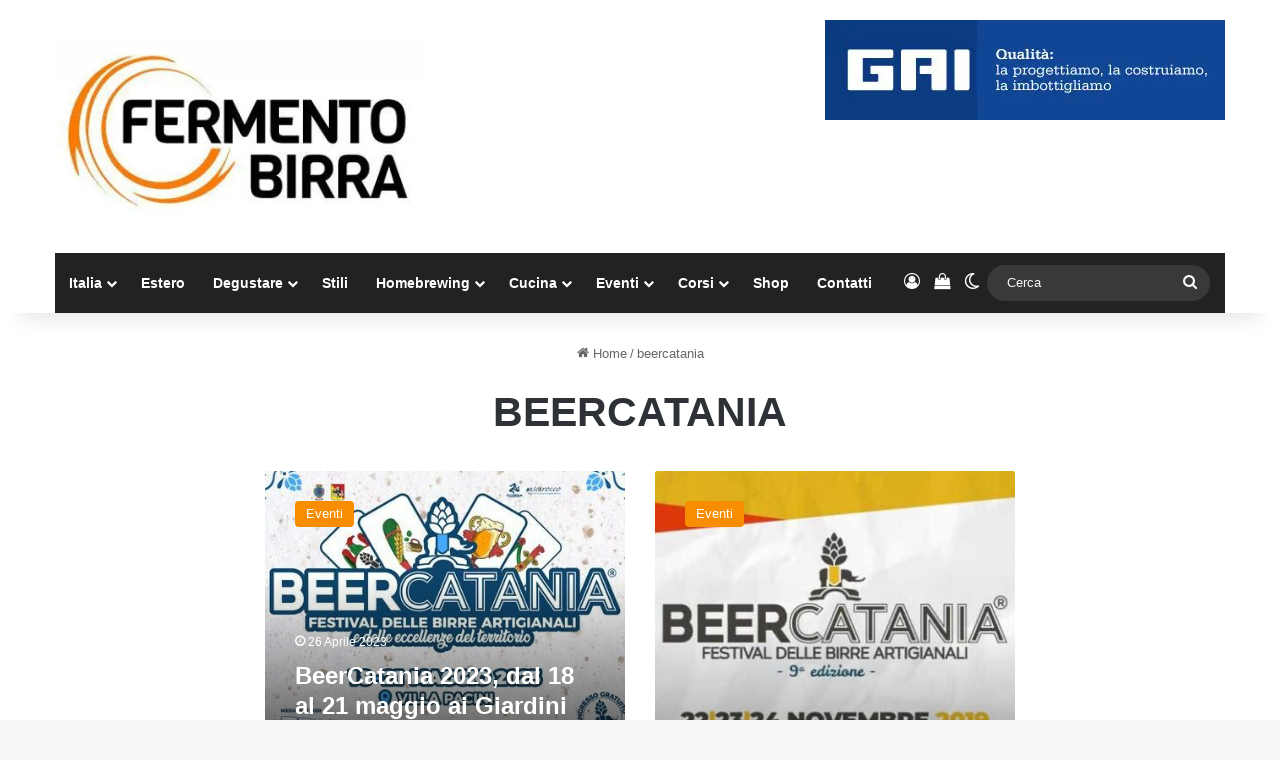

--- FILE ---
content_type: text/html; charset=UTF-8
request_url: https://www.fermentobirra.com/tag/beercatania/
body_size: 22319
content:
<!DOCTYPE html>
<html lang="it-IT" class="" data-skin="light">
<head>
	<meta charset="UTF-8" />
	<link rel="profile" href="https://gmpg.org/xfn/11" />
	
<meta http-equiv='x-dns-prefetch-control' content='on'>
<link rel='dns-prefetch' href='//cdnjs.cloudflare.com' />
<link rel='dns-prefetch' href='//ajax.googleapis.com' />
<link rel='dns-prefetch' href='//fonts.googleapis.com' />
<link rel='dns-prefetch' href='//fonts.gstatic.com' />
<link rel='dns-prefetch' href='//s.gravatar.com' />
<link rel='dns-prefetch' href='//www.google-analytics.com' />
<link rel='preload' as='image' href='https://www.fermentobirra.com/wp-content/uploads/2019/04/logo-nuovo-fermento-e1555415202761.jpeg'>
<link rel='preload' as='font' href='https://www.fermentobirra.com/wp-content/themes/jannah/assets/fonts/tielabs-fonticon/tielabs-fonticon.woff' type='font/woff' crossorigin='anonymous' />
<meta name='robots' content='noindex, follow' />

	<!-- This site is optimized with the Yoast SEO plugin v26.8 - https://yoast.com/product/yoast-seo-wordpress/ -->
	<title>beercatania</title>
	<meta property="og:locale" content="it_IT" />
	<meta property="og:type" content="article" />
	<meta property="og:title" content="beercatania" />
	<meta property="og:url" content="https://www.fermentobirra.com/tag/beercatania/" />
	<meta property="og:site_name" content="Fermento Birra" />
	<meta property="og:image" content="https://www.fermentobirra.com/wp-content/uploads/2020/08/logo-nuovo-fermento-web-e1664094002263.jpeg" />
	<meta property="og:image:width" content="800" />
	<meta property="og:image:height" content="404" />
	<meta property="og:image:type" content="image/jpeg" />
	<meta name="twitter:card" content="summary_large_image" />
	<script type="application/ld+json" class="yoast-schema-graph">{"@context":"https://schema.org","@graph":[{"@type":"CollectionPage","@id":"https://www.fermentobirra.com/tag/beercatania/","url":"https://www.fermentobirra.com/tag/beercatania/","name":"beercatania","isPartOf":{"@id":"https://www.fermentobirra.com/#website"},"primaryImageOfPage":{"@id":"https://www.fermentobirra.com/tag/beercatania/#primaryimage"},"image":{"@id":"https://www.fermentobirra.com/tag/beercatania/#primaryimage"},"thumbnailUrl":"https://www.fermentobirra.com/wp-content/uploads/2023/04/BEER-CATANIA-2023.jpg","breadcrumb":{"@id":"https://www.fermentobirra.com/tag/beercatania/#breadcrumb"},"inLanguage":"it-IT"},{"@type":"ImageObject","inLanguage":"it-IT","@id":"https://www.fermentobirra.com/tag/beercatania/#primaryimage","url":"https://www.fermentobirra.com/wp-content/uploads/2023/04/BEER-CATANIA-2023.jpg","contentUrl":"https://www.fermentobirra.com/wp-content/uploads/2023/04/BEER-CATANIA-2023.jpg","width":960,"height":355,"caption":"BEER CATANIA 2023"},{"@type":"BreadcrumbList","@id":"https://www.fermentobirra.com/tag/beercatania/#breadcrumb","itemListElement":[{"@type":"ListItem","position":1,"name":"Fermento Birra","item":"https://www.fermentobirra.com/"},{"@type":"ListItem","position":2,"name":"beercatania"}]},{"@type":"WebSite","@id":"https://www.fermentobirra.com/#website","url":"https://www.fermentobirra.com/","name":"Fermento Birra","description":"Il network dedicato alla birra di qualità","publisher":{"@id":"https://www.fermentobirra.com/#organization"},"potentialAction":[{"@type":"SearchAction","target":{"@type":"EntryPoint","urlTemplate":"https://www.fermentobirra.com/?s={search_term_string}"},"query-input":{"@type":"PropertyValueSpecification","valueRequired":true,"valueName":"search_term_string"}}],"inLanguage":"it-IT"},{"@type":"Organization","@id":"https://www.fermentobirra.com/#organization","name":"Fermento Birra","url":"https://www.fermentobirra.com/","logo":{"@type":"ImageObject","inLanguage":"it-IT","@id":"https://www.fermentobirra.com/#/schema/logo/image/","url":"https://www.fermentobirra.com/wp-content/uploads/2015/07/logo-nuovo-fermento-web-fb.jpeg","contentUrl":"https://www.fermentobirra.com/wp-content/uploads/2015/07/logo-nuovo-fermento-web-fb.jpeg","width":1200,"height":1165,"caption":"Fermento Birra"},"image":{"@id":"https://www.fermentobirra.com/#/schema/logo/image/"},"sameAs":["https://www.facebook.com/fermentobirra","https://instagram.com/fermentobirra/","https://www.linkedin.com/company/fermento-birra"]}]}</script>
	<!-- / Yoast SEO plugin. -->


		<script type="text/javascript">
			try {
				if( 'undefined' != typeof localStorage ){
					var tieSkin = localStorage.getItem('tie-skin');
				}

				
				var html = document.getElementsByTagName('html')[0].classList,
						htmlSkin = 'light';

				if( html.contains('dark-skin') ){
					htmlSkin = 'dark';
				}

				if( tieSkin != null && tieSkin != htmlSkin ){
					html.add('tie-skin-inverted');
					var tieSkinInverted = true;
				}

				if( tieSkin == 'dark' ){
					html.add('dark-skin');
				}
				else if( tieSkin == 'light' ){
					html.remove( 'dark-skin' );
				}
				
			} catch(e) { console.log( e ) }

		</script>
		
		<style type="text/css">
			:root{				
			--tie-preset-gradient-1: linear-gradient(135deg, rgba(6, 147, 227, 1) 0%, rgb(155, 81, 224) 100%);
			--tie-preset-gradient-2: linear-gradient(135deg, rgb(122, 220, 180) 0%, rgb(0, 208, 130) 100%);
			--tie-preset-gradient-3: linear-gradient(135deg, rgba(252, 185, 0, 1) 0%, rgba(255, 105, 0, 1) 100%);
			--tie-preset-gradient-4: linear-gradient(135deg, rgba(255, 105, 0, 1) 0%, rgb(207, 46, 46) 100%);
			--tie-preset-gradient-5: linear-gradient(135deg, rgb(238, 238, 238) 0%, rgb(169, 184, 195) 100%);
			--tie-preset-gradient-6: linear-gradient(135deg, rgb(74, 234, 220) 0%, rgb(151, 120, 209) 20%, rgb(207, 42, 186) 40%, rgb(238, 44, 130) 60%, rgb(251, 105, 98) 80%, rgb(254, 248, 76) 100%);
			--tie-preset-gradient-7: linear-gradient(135deg, rgb(255, 206, 236) 0%, rgb(152, 150, 240) 100%);
			--tie-preset-gradient-8: linear-gradient(135deg, rgb(254, 205, 165) 0%, rgb(254, 45, 45) 50%, rgb(107, 0, 62) 100%);
			--tie-preset-gradient-9: linear-gradient(135deg, rgb(255, 203, 112) 0%, rgb(199, 81, 192) 50%, rgb(65, 88, 208) 100%);
			--tie-preset-gradient-10: linear-gradient(135deg, rgb(255, 245, 203) 0%, rgb(182, 227, 212) 50%, rgb(51, 167, 181) 100%);
			--tie-preset-gradient-11: linear-gradient(135deg, rgb(202, 248, 128) 0%, rgb(113, 206, 126) 100%);
			--tie-preset-gradient-12: linear-gradient(135deg, rgb(2, 3, 129) 0%, rgb(40, 116, 252) 100%);
			--tie-preset-gradient-13: linear-gradient(135deg, #4D34FA, #ad34fa);
			--tie-preset-gradient-14: linear-gradient(135deg, #0057FF, #31B5FF);
			--tie-preset-gradient-15: linear-gradient(135deg, #FF007A, #FF81BD);
			--tie-preset-gradient-16: linear-gradient(135deg, #14111E, #4B4462);
			--tie-preset-gradient-17: linear-gradient(135deg, #F32758, #FFC581);

			
					--main-nav-background: #1f2024;
					--main-nav-secondry-background: rgba(0,0,0,0.2);
					--main-nav-primary-color: #0088ff;
					--main-nav-contrast-primary-color: #FFFFFF;
					--main-nav-text-color: #FFFFFF;
					--main-nav-secondry-text-color: rgba(225,255,255,0.5);
					--main-nav-main-border-color: rgba(255,255,255,0.07);
					--main-nav-secondry-border-color: rgba(255,255,255,0.04);
				--tie-buttons-radius: 100px;--tie-buttons-color: #f98d00;--tie-buttons-hover-color: #c75b00;--tie-buttons-hover-text: #FFFFFF;
			}
		</style>
	<meta name="viewport" content="width=device-width, initial-scale=1.0" /><style id='wp-img-auto-sizes-contain-inline-css' type='text/css'>
img:is([sizes=auto i],[sizes^="auto," i]){contain-intrinsic-size:3000px 1500px}
/*# sourceURL=wp-img-auto-sizes-contain-inline-css */
</style>
<link rel='stylesheet' id='fattura24-billing-block-fattura24-checkout-block-css' href='https://www.fermentobirra.com/wp-content/plugins/fattura24/fattura24-billing-block/build/style-fattura24-billing-block.css' type='text/css' media='all' />
<link rel='stylesheet' id='fattura24-billing-block-blocks-integration-css' href='https://www.fermentobirra.com/wp-content/plugins/fattura24/fattura24-billing-block/build/style-index.css' type='text/css' media='all' />
<link rel='stylesheet' id='fattura24-css' href='https://www.fermentobirra.com/wp-content/plugins/fattura24/src/css/style.css' type='text/css' media='all' />
<link rel='stylesheet' id='wpa-css-css' href='https://www.fermentobirra.com/wp-content/plugins/honeypot/includes/css/wpa.css' type='text/css' media='all' />
<style id='woocommerce-inline-inline-css' type='text/css'>
.woocommerce form .form-row .required { visibility: visible; }
/*# sourceURL=woocommerce-inline-inline-css */
</style>
<link rel='stylesheet' id='learndash_quiz_front_css-css' href='//www.fermentobirra.com/wp-content/plugins/sfwd-lms/themes/legacy/templates/learndash_quiz_front.min.css' type='text/css' media='all' />
<link rel='stylesheet' id='dashicons-css' href='https://www.fermentobirra.com/wp-includes/css/dashicons.min.css' type='text/css' media='all' />
<link rel='stylesheet' id='learndash-css' href='//www.fermentobirra.com/wp-content/plugins/sfwd-lms/src/assets/dist/css/styles.css' type='text/css' media='all' />
<link rel='stylesheet' id='jquery-dropdown-css-css' href='//www.fermentobirra.com/wp-content/plugins/sfwd-lms/assets/css/jquery.dropdown.min.css' type='text/css' media='all' />
<link rel='stylesheet' id='learndash_lesson_video-css' href='//www.fermentobirra.com/wp-content/plugins/sfwd-lms/themes/legacy/templates/learndash_lesson_video.min.css' type='text/css' media='all' />
<link rel='stylesheet' id='learndash-admin-bar-css' href='https://www.fermentobirra.com/wp-content/plugins/sfwd-lms/src/assets/dist/css/admin-bar/styles.css' type='text/css' media='all' />
<link rel='stylesheet' id='learndash-course-grid-skin-grid-css' href='https://www.fermentobirra.com/wp-content/plugins/sfwd-lms/includes/course-grid/templates/skins/grid/style.css' type='text/css' media='all' />
<link rel='stylesheet' id='learndash-course-grid-pagination-css' href='https://www.fermentobirra.com/wp-content/plugins/sfwd-lms/includes/course-grid/templates/pagination/style.css' type='text/css' media='all' />
<link rel='stylesheet' id='learndash-course-grid-filter-css' href='https://www.fermentobirra.com/wp-content/plugins/sfwd-lms/includes/course-grid/templates/filter/style.css' type='text/css' media='all' />
<link rel='stylesheet' id='learndash-course-grid-card-grid-1-css' href='https://www.fermentobirra.com/wp-content/plugins/sfwd-lms/includes/course-grid/templates/cards/grid-1/style.css' type='text/css' media='all' />
<link rel='stylesheet' id='learndash-front-css' href='//www.fermentobirra.com/wp-content/plugins/sfwd-lms/themes/ld30/assets/css/learndash.min.css' type='text/css' media='all' />
<style id='learndash-front-inline-css' type='text/css'>
		.learndash-wrapper .ld-item-list .ld-item-list-item.ld-is-next,
		.learndash-wrapper .wpProQuiz_content .wpProQuiz_questionListItem label:focus-within {
			border-color: #dd9933;
		}

		/*
		.learndash-wrapper a:not(.ld-button):not(#quiz_continue_link):not(.ld-focus-menu-link):not(.btn-blue):not(#quiz_continue_link):not(.ld-js-register-account):not(#ld-focus-mode-course-heading):not(#btn-join):not(.ld-item-name):not(.ld-table-list-item-preview):not(.ld-lesson-item-preview-heading),
		 */

		.learndash-wrapper .ld-breadcrumbs a,
		.learndash-wrapper .ld-lesson-item.ld-is-current-lesson .ld-lesson-item-preview-heading,
		.learndash-wrapper .ld-lesson-item.ld-is-current-lesson .ld-lesson-title,
		.learndash-wrapper .ld-primary-color-hover:hover,
		.learndash-wrapper .ld-primary-color,
		.learndash-wrapper .ld-primary-color-hover:hover,
		.learndash-wrapper .ld-primary-color,
		.learndash-wrapper .ld-tabs .ld-tabs-navigation .ld-tab.ld-active,
		.learndash-wrapper .ld-button.ld-button-transparent,
		.learndash-wrapper .ld-button.ld-button-reverse,
		.learndash-wrapper .ld-icon-certificate,
		.learndash-wrapper .ld-login-modal .ld-login-modal-login .ld-modal-heading,
		#wpProQuiz_user_content a,
		.learndash-wrapper .ld-item-list .ld-item-list-item a.ld-item-name:hover,
		.learndash-wrapper .ld-focus-comments__heading-actions .ld-expand-button,
		.learndash-wrapper .ld-focus-comments__heading a,
		.learndash-wrapper .ld-focus-comments .comment-respond a,
		.learndash-wrapper .ld-focus-comment .ld-comment-reply a.comment-reply-link:hover,
		.learndash-wrapper .ld-expand-button.ld-button-alternate {
			color: #dd9933 !important;
		}

		.learndash-wrapper .ld-focus-comment.bypostauthor>.ld-comment-wrapper,
		.learndash-wrapper .ld-focus-comment.role-group_leader>.ld-comment-wrapper,
		.learndash-wrapper .ld-focus-comment.role-administrator>.ld-comment-wrapper {
			background-color:rgba(221, 153, 51, 0.03) !important;
		}


		.learndash-wrapper .ld-primary-background,
		.learndash-wrapper .ld-tabs .ld-tabs-navigation .ld-tab.ld-active:after {
			background: #dd9933 !important;
		}



		.learndash-wrapper .ld-course-navigation .ld-lesson-item.ld-is-current-lesson .ld-status-incomplete,
		.learndash-wrapper .ld-focus-comment.bypostauthor:not(.ptype-sfwd-assignment) >.ld-comment-wrapper>.ld-comment-avatar img,
		.learndash-wrapper .ld-focus-comment.role-group_leader>.ld-comment-wrapper>.ld-comment-avatar img,
		.learndash-wrapper .ld-focus-comment.role-administrator>.ld-comment-wrapper>.ld-comment-avatar img {
			border-color: #dd9933 !important;
		}



		.learndash-wrapper .ld-loading::before {
			border-top:3px solid #dd9933 !important;
		}

		.learndash-wrapper .ld-button:hover:not([disabled]):not(.ld-button-transparent):not(.ld--ignore-inline-css),
		#learndash-tooltips .ld-tooltip:after,
		#learndash-tooltips .ld-tooltip,
		.ld-tooltip:not(.ld-tooltip--modern) [role="tooltip"],
		.learndash-wrapper .ld-primary-background,
		.learndash-wrapper .btn-join:not(.ld--ignore-inline-css),
		.learndash-wrapper #btn-join:not(.ld--ignore-inline-css),
		.learndash-wrapper .ld-button:not([disabled]):not(.ld-button-reverse):not(.ld-button-transparent):not(.ld--ignore-inline-css),
		.learndash-wrapper .ld-expand-button:not([disabled]),
		.learndash-wrapper .wpProQuiz_content .wpProQuiz_button:not([disabled]):not(.wpProQuiz_button_reShowQuestion):not(.wpProQuiz_button_restartQuiz),
		.learndash-wrapper .wpProQuiz_content .wpProQuiz_button2:not([disabled]),
		.learndash-wrapper .ld-focus .ld-focus-sidebar .ld-course-navigation-heading,
		.learndash-wrapper .ld-focus-comments .form-submit #submit,
		.learndash-wrapper .ld-login-modal input[type='submit']:not([disabled]),
		.learndash-wrapper .ld-login-modal .ld-login-modal-register:not([disabled]),
		.learndash-wrapper .wpProQuiz_content .wpProQuiz_certificate a.btn-blue:not([disabled]),
		.learndash-wrapper .ld-focus .ld-focus-header .ld-user-menu .ld-user-menu-items a:not([disabled]),
		#wpProQuiz_user_content table.wp-list-table thead th,
		#wpProQuiz_overlay_close:not([disabled]),
		.learndash-wrapper .ld-expand-button.ld-button-alternate:not([disabled]) .ld-icon {
			background-color: #dd9933 !important;
			color: #000000;
		}

		.learndash-wrapper .ld-focus .ld-focus-sidebar .ld-focus-sidebar-trigger:not([disabled]):not(:hover):not(:focus) .ld-icon {
			background-color: #dd9933;
		}

		.learndash-wrapper .ld-focus .ld-focus-sidebar .ld-focus-sidebar-trigger:hover .ld-icon,
		.learndash-wrapper .ld-focus .ld-focus-sidebar .ld-focus-sidebar-trigger:focus .ld-icon {
			border-color: #dd9933;
			color: #dd9933;
		}

		.learndash-wrapper .ld-button:focus:not(.ld-button-transparent):not(.ld--ignore-inline-css),
		.learndash-wrapper .btn-join:focus:not(.ld--ignore-inline-css),
		.learndash-wrapper #btn-join:focus:not(.ld--ignore-inline-css),
		.learndash-wrapper .ld-expand-button:focus,
		.learndash-wrapper .wpProQuiz_content .wpProQuiz_button:not(.wpProQuiz_button_reShowQuestion):focus:not(.wpProQuiz_button_restartQuiz),
		.learndash-wrapper .wpProQuiz_content .wpProQuiz_button2:focus,
		.learndash-wrapper .ld-focus-comments .form-submit #submit,
		.learndash-wrapper .ld-login-modal input[type='submit']:focus,
		.learndash-wrapper .ld-login-modal .ld-login-modal-register:focus,
		.learndash-wrapper .wpProQuiz_content .wpProQuiz_certificate a.btn-blue:focus {
			opacity: 0.75; /* Replicates the hover/focus states pre-4.21.3. */
			outline-color: #dd9933;
		}

		.learndash-wrapper .ld-button:hover:not(.ld-button-transparent):not(.ld--ignore-inline-css),
		.learndash-wrapper .btn-join:hover:not(.ld--ignore-inline-css),
		.learndash-wrapper #btn-join:hover:not(.ld--ignore-inline-css),
		.learndash-wrapper .ld-expand-button:hover,
		.learndash-wrapper .wpProQuiz_content .wpProQuiz_button:not(.wpProQuiz_button_reShowQuestion):hover:not(.wpProQuiz_button_restartQuiz),
		.learndash-wrapper .wpProQuiz_content .wpProQuiz_button2:hover,
		.learndash-wrapper .ld-focus-comments .form-submit #submit,
		.learndash-wrapper .ld-login-modal input[type='submit']:hover,
		.learndash-wrapper .ld-login-modal .ld-login-modal-register:hover,
		.learndash-wrapper .wpProQuiz_content .wpProQuiz_certificate a.btn-blue:hover {
			background-color: #dd9933; /* Replicates the hover/focus states pre-4.21.3. */
			opacity: 0.85; /* Replicates the hover/focus states pre-4.21.3. */
		}

		.learndash-wrapper .ld-item-list .ld-item-search .ld-closer:focus {
			border-color: #dd9933;
		}

		.learndash-wrapper .ld-focus .ld-focus-header .ld-user-menu .ld-user-menu-items:before {
			border-bottom-color: #dd9933 !important;
		}

		.learndash-wrapper .ld-button.ld-button-transparent:hover {
			background: transparent !important;
		}

		.learndash-wrapper .ld-button.ld-button-transparent:focus {
			outline-color: #dd9933;
		}

		.learndash-wrapper .ld-focus .ld-focus-header .sfwd-mark-complete .learndash_mark_complete_button:not(.ld--ignore-inline-css),
		.learndash-wrapper .ld-focus .ld-focus-header #sfwd-mark-complete #learndash_mark_complete_button,
		.learndash-wrapper .ld-button.ld-button-transparent,
		.learndash-wrapper .ld-button.ld-button-alternate,
		.learndash-wrapper .ld-expand-button.ld-button-alternate {
			background-color:transparent !important;
		}

		.learndash-wrapper .ld-focus-header .ld-user-menu .ld-user-menu-items a,
		.learndash-wrapper .ld-button.ld-button-reverse:hover,
		.learndash-wrapper .ld-alert-success .ld-alert-icon.ld-icon-certificate,
		.learndash-wrapper .ld-alert-warning .ld-button,
		.learndash-wrapper .ld-primary-background.ld-status {
			color:white !important;
		}

		.learndash-wrapper .ld-status.ld-status-unlocked {
			background-color: rgba(221,153,51,0.2) !important;
			color: #dd9933 !important;
		}

		.learndash-wrapper .wpProQuiz_content .wpProQuiz_addToplist {
			background-color: rgba(221,153,51,0.1) !important;
			border: 1px solid #dd9933 !important;
		}

		.learndash-wrapper .wpProQuiz_content .wpProQuiz_toplistTable th {
			background: #dd9933 !important;
		}

		.learndash-wrapper .wpProQuiz_content .wpProQuiz_toplistTrOdd {
			background-color: rgba(221,153,51,0.1) !important;
		}


		.learndash-wrapper .wpProQuiz_content .wpProQuiz_time_limit .wpProQuiz_progress {
			background-color: #dd9933 !important;
		}
		
		.learndash-wrapper #quiz_continue_link,
		.learndash-wrapper .ld-secondary-background,
		.learndash-wrapper .learndash_mark_complete_button:not(.ld--ignore-inline-css),
		.learndash-wrapper #learndash_mark_complete_button,
		.learndash-wrapper .ld-status-complete,
		.learndash-wrapper .ld-alert-success .ld-button,
		.learndash-wrapper .ld-alert-success .ld-alert-icon {
			background-color: #019e7c !important;
		}

		.learndash-wrapper #quiz_continue_link:focus,
		.learndash-wrapper .learndash_mark_complete_button:focus:not(.ld--ignore-inline-css),
		.learndash-wrapper #learndash_mark_complete_button:focus,
		.learndash-wrapper .ld-alert-success .ld-button:focus {
			outline-color: #019e7c;
		}

		.learndash-wrapper .wpProQuiz_content a#quiz_continue_link {
			background-color: #019e7c !important;
		}

		.learndash-wrapper .wpProQuiz_content a#quiz_continue_link:focus {
			outline-color: #019e7c;
		}

		.learndash-wrapper .course_progress .sending_progress_bar {
			background: #019e7c !important;
		}

		.learndash-wrapper .wpProQuiz_content .wpProQuiz_button_reShowQuestion:hover, .learndash-wrapper .wpProQuiz_content .wpProQuiz_button_restartQuiz:hover {
			background-color: #019e7c !important;
			opacity: 0.75;
		}

		.learndash-wrapper .wpProQuiz_content .wpProQuiz_button_reShowQuestion:focus,
		.learndash-wrapper .wpProQuiz_content .wpProQuiz_button_restartQuiz:focus {
			outline-color: #019e7c;
		}

		.learndash-wrapper .ld-secondary-color-hover:hover,
		.learndash-wrapper .ld-secondary-color,
		.learndash-wrapper .ld-focus .ld-focus-header .sfwd-mark-complete .learndash_mark_complete_button:not(.ld--ignore-inline-css),
		.learndash-wrapper .ld-focus .ld-focus-header #sfwd-mark-complete #learndash_mark_complete_button,
		.learndash-wrapper .ld-focus .ld-focus-header .sfwd-mark-complete:after {
			color: #019e7c !important;
		}

		.learndash-wrapper .ld-secondary-in-progress-icon {
			border-left-color: #019e7c !important;
			border-top-color: #019e7c !important;
		}

		.learndash-wrapper .ld-alert-success {
			border-color: #019e7c;
			background-color: transparent !important;
			color: #019e7c;
		}

		
.single-sfwd-courses .learndash-wrapper .ld-progress .ld-progress-bar .ld-progress-bar-percentage {
				background-color: #dd9933;
			}.single-sfwd-courses .learndash-wrapper .ld-progress .ld-progress-heading .ld-progress-stats .ld-progress-percentage {
				color: #dd9933;
			}.single-sfwd-courses .learndash-wrapper .ld-status.ld-status-complete {
				background-color: #dd9933;
			}.single-sfwd-courses .learndash-wrapper .ld-status-icon.ld-status-complete {
				background-color: #dd9933;
			}.single-sfwd-courses .learndash-wrapper .ld-status-in-progress {
				border-left-color: #dd9933;
			}.single-sfwd-courses .learndash-wrapper .ld-status-in-progress {
				border-top-color: #dd9933;
			}.single-sfwd-courses .learndash-wrapper .ld-status-icon.ld-quiz-complete {
				color: #dd9933;
			}.learndash_post_sfwd-lessons .learndash-wrapper .ld-breadcrumbs .ld-status.ld-status-complete {
				background-color: #dd9933;
			}.single-sfwd-lessons .learndash-wrapper .ld-status-icon.ld-quiz-complete {
				color: #dd9933;
			}.learndash_post_sfwd-topic .learndash-wrapper .ld-breadcrumbs .ld-status.ld-status-complete {
				background-color: #dd9933;
			}.single-sfwd-topic .learndash-wrapper .ld-status-icon.ld-quiz-complete {
				color: #dd9933;
			}
/*# sourceURL=learndash-front-inline-css */
</style>
<link rel='stylesheet' id='tie-css-base-css' href='https://www.fermentobirra.com/wp-content/themes/jannah/assets/css/base.min.css' type='text/css' media='all' />
<link rel='stylesheet' id='tie-css-styles-css' href='https://www.fermentobirra.com/wp-content/themes/jannah/assets/css/style.min.css' type='text/css' media='all' />
<link rel='stylesheet' id='tie-css-widgets-css' href='https://www.fermentobirra.com/wp-content/themes/jannah/assets/css/widgets.min.css' type='text/css' media='all' />
<link rel='stylesheet' id='tie-css-helpers-css' href='https://www.fermentobirra.com/wp-content/themes/jannah/assets/css/helpers.min.css' type='text/css' media='all' />
<link rel='stylesheet' id='cwginstock_frontend_css-css' href='https://www.fermentobirra.com/wp-content/plugins/back-in-stock-notifier-for-woocommerce/assets/css/frontend.min.css' type='text/css' media='' />
<link rel='stylesheet' id='cwginstock_bootstrap-css' href='https://www.fermentobirra.com/wp-content/plugins/back-in-stock-notifier-for-woocommerce/assets/css/bootstrap.min.css' type='text/css' media='' />
<link rel='stylesheet' id='sib-front-css-css' href='https://www.fermentobirra.com/wp-content/plugins/mailin/css/mailin-front.css' type='text/css' media='all' />
<style id='sib-front-css-inline-css' type='text/css'>
body{font-family: Arial,Helvetica,sans-serif;}.logo-text,h1,h2,h3,h4,h5,h6,.the-subtitle{font-family: 'Trebuchet MS',Helvetica,sans-serif;}#main-nav .main-menu > ul > li > a{font-family: Arial,Helvetica,sans-serif;}.entry-header h1.entry-title{font-size: 30px;text-transform: uppercase;}h1.page-title{text-transform: uppercase;}#the-post .entry-content,#the-post .entry-content p{font-size: 17px;}.entry h4{font-size: 21px;}@media (min-width: 992px){.full-width .fullwidth-slider-wrapper .thumb-overlay .thumb-content .thumb-title,.full-width .wide-next-prev-slider-wrapper .thumb-overlay .thumb-content .thumb-title,.full-width .wide-slider-with-navfor-wrapper .thumb-overlay .thumb-content .thumb-title,.full-width .boxed-slider-wrapper .thumb-overlay .thumb-title{}}.full-width .fullwidth-slider-wrapper .thumb-overlay .thumb-content .thumb-title,.full-width .wide-next-prev-slider-wrapper .thumb-overlay .thumb-content .thumb-title,.full-width .wide-slider-with-navfor-wrapper .thumb-overlay .thumb-content .thumb-title,.full-width .boxed-slider-wrapper .thumb-overlay .thumb-title{text-transform: uppercase;}@media (min-width: 992px){.has-sidebar .fullwidth-slider-wrapper .thumb-overlay .thumb-content .thumb-title,.has-sidebar .wide-next-prev-slider-wrapper .thumb-overlay .thumb-content .thumb-title,.has-sidebar .wide-slider-with-navfor-wrapper .thumb-overlay .thumb-content .thumb-title,.has-sidebar .boxed-slider-wrapper .thumb-overlay .thumb-title{}}.has-sidebar .fullwidth-slider-wrapper .thumb-overlay .thumb-content .thumb-title,.has-sidebar .wide-next-prev-slider-wrapper .thumb-overlay .thumb-content .thumb-title,.has-sidebar .wide-slider-with-navfor-wrapper .thumb-overlay .thumb-content .thumb-title,.has-sidebar .boxed-slider-wrapper .thumb-overlay .thumb-title{text-transform: uppercase;}@media (min-width: 768px){#tie-wrapper .main-slider.tie-slider-10 .slide .grid-item:nth-child(1) .thumb-title,#tie-wrapper .main-slider.tie-slider-17 .slide .grid-item:nth-child(1) .thumb-title,#tie-wrapper .main-slider.tie-slider-14 .slide .grid-item:nth-child(1) .thumb-title,#tie-wrapper .main-slider.tie-slider-13 .slide .grid-item:nth-child(1) .thumb-title,#tie-wrapper .main-slider.tie-slider-16 .slide .grid-item:nth-child(1) .thumb-title,#tie-wrapper .main-slider.tie-slider-9 .thumb-overlay .thumb-title,#tie-wrapper .wide-slider-three-slids-wrapper .thumb-title{}}#tie-wrapper .main-slider.tie-slider-10 .slide .grid-item:nth-child(1) .thumb-title,#tie-wrapper .main-slider.tie-slider-17 .slide .grid-item:nth-child(1) .thumb-title,#tie-wrapper .main-slider.tie-slider-14 .slide .grid-item:nth-child(1) .thumb-title,#tie-wrapper .main-slider.tie-slider-13 .slide .grid-item:nth-child(1) .thumb-title,#tie-wrapper .main-slider.tie-slider-16 .slide .grid-item:nth-child(1) .thumb-title,#tie-wrapper .main-slider.tie-slider-9 .thumb-overlay .thumb-title,#tie-wrapper .wide-slider-three-slids-wrapper .thumb-title{text-transform: uppercase;}@media (min-width: 768px){#tie-wrapper .boxed-slider-three-slides-wrapper .slide .thumb-title,#tie-wrapper .tie-slider-10 .slide .grid-item:nth-child(n+2) .thumb-title,#tie-wrapper .tie-slider-17 .slide .grid-item:nth-child(n+2) .thumb-title,#tie-wrapper .tie-slider-14 .slide .grid-item:nth-child(n+2) .thumb-title,#tie-wrapper .tie-slider-13 .slide .grid-item:nth-child(n+2) .thumb-title,#tie-wrapper .tie-slider-16 .slide .grid-item:nth-child(n+2) .thumb-title,#tie-wrapper .tie-slider-12 .grid-item:nth-child(n) .thumb-overlay .thumb-title,#tie-wrapper .main-slider.tie-slider-11 .thumb-overlay .thumb-title,#tie-wrapper .tie-slider-15 .thumb-overlay .thumb-title,#tie-wrapper .tie-slider-7 .slide .thumb-title{}}#tie-wrapper .boxed-slider-three-slides-wrapper .slide .thumb-title,#tie-wrapper .tie-slider-10 .slide .grid-item:nth-child(n+2) .thumb-title,#tie-wrapper .tie-slider-17 .slide .grid-item:nth-child(n+2) .thumb-title,#tie-wrapper .tie-slider-14 .slide .grid-item:nth-child(n+2) .thumb-title,#tie-wrapper .tie-slider-13 .slide .grid-item:nth-child(n+2) .thumb-title,#tie-wrapper .tie-slider-16 .slide .grid-item:nth-child(n+2) .thumb-title,#tie-wrapper .tie-slider-12 .grid-item:nth-child(n) .thumb-overlay .thumb-title,#tie-wrapper .main-slider.tie-slider-11 .thumb-overlay .thumb-title,#tie-wrapper .tie-slider-15 .thumb-overlay .thumb-title,#tie-wrapper .tie-slider-7 .slide .thumb-title{text-transform: uppercase;}#tie-body{background-color: #f7f7f7;}:root:root{--brand-color: #f98d00;--dark-brand-color: #c75b00;--bright-color: #FFFFFF;--base-color: #2c2f34;}#reading-position-indicator{box-shadow: 0 0 10px rgba( 249,141,0,0.7);}:root:root{--brand-color: #f98d00;--dark-brand-color: #c75b00;--bright-color: #FFFFFF;--base-color: #2c2f34;}#reading-position-indicator{box-shadow: 0 0 10px rgba( 249,141,0,0.7);}a,body .entry a,.dark-skin body .entry a,.comment-list .comment-content a{color: #f98d00;}#content a:hover{text-decoration: underline !important;}#header-notification-bar{background: var( --tie-preset-gradient-3 );}#top-nav,#top-nav .sub-menu,#top-nav .comp-sub-menu,#top-nav .ticker-content,#top-nav .ticker-swipe,.top-nav-boxed #top-nav .topbar-wrapper,.top-nav-dark .top-menu ul,#autocomplete-suggestions.search-in-top-nav{background-color : #f5f5f5;}#top-nav *,#autocomplete-suggestions.search-in-top-nav{border-color: rgba( #000000,0.08);}#top-nav .icon-basecloud-bg:after{color: #f5f5f5;}#top-nav a:not(:hover),#top-nav input,#top-nav #search-submit,#top-nav .fa-spinner,#top-nav .dropdown-social-icons li a span,#top-nav .components > li .social-link:not(:hover) span,#autocomplete-suggestions.search-in-top-nav a{color: #444444;}#top-nav input::-moz-placeholder{color: #444444;}#top-nav input:-moz-placeholder{color: #444444;}#top-nav input:-ms-input-placeholder{color: #444444;}#top-nav input::-webkit-input-placeholder{color: #444444;}#top-nav,.search-in-top-nav{--tie-buttons-color: #f98d00;--tie-buttons-border-color: #f98d00;--tie-buttons-text: #FFFFFF;--tie-buttons-hover-color: #db6f00;}#top-nav a:hover,#top-nav .menu li:hover > a,#top-nav .menu > .tie-current-menu > a,#top-nav .components > li:hover > a,#top-nav .components #search-submit:hover,#autocomplete-suggestions.search-in-top-nav .post-title a:hover{color: #f98d00;}#top-nav,#top-nav .comp-sub-menu,#top-nav .tie-weather-widget{color: #777777;}#autocomplete-suggestions.search-in-top-nav .post-meta,#autocomplete-suggestions.search-in-top-nav .post-meta a:not(:hover){color: rgba( 119,119,119,0.7 );}#top-nav .weather-icon .icon-cloud,#top-nav .weather-icon .icon-basecloud-bg,#top-nav .weather-icon .icon-cloud-behind{color: #777777 !important;}#main-nav .main-menu-wrapper,#main-nav .menu-sub-content,#main-nav .comp-sub-menu,#main-nav ul.cats-vertical li a.is-active,#main-nav ul.cats-vertical li a:hover,#autocomplete-suggestions.search-in-main-nav{background-color: #222222;}#main-nav{border-width: 0;}#theme-header #main-nav:not(.fixed-nav){bottom: 0;}#main-nav .icon-basecloud-bg:after{color: #222222;}#autocomplete-suggestions.search-in-main-nav{border-color: rgba(255,255,255,0.07);}.main-nav-boxed #main-nav .main-menu-wrapper{border-width: 0;}#main-nav a:not(:hover),#main-nav a.social-link:not(:hover) span,#main-nav .dropdown-social-icons li a span,#autocomplete-suggestions.search-in-main-nav a{color: #ffffff;}.main-nav,.search-in-main-nav{--main-nav-primary-color: #f98d00;--tie-buttons-color: #f98d00;--tie-buttons-border-color: #f98d00;--tie-buttons-text: #FFFFFF;--tie-buttons-hover-color: #db6f00;}#main-nav .mega-links-head:after,#main-nav .cats-horizontal a.is-active,#main-nav .cats-horizontal a:hover,#main-nav .spinner > div{background-color: #f98d00;}#main-nav .menu ul li:hover > a,#main-nav .menu ul li.current-menu-item:not(.mega-link-column) > a,#main-nav .components a:hover,#main-nav .components > li:hover > a,#main-nav #search-submit:hover,#main-nav .cats-vertical a.is-active,#main-nav .cats-vertical a:hover,#main-nav .mega-menu .post-meta a:hover,#main-nav .mega-menu .post-box-title a:hover,#autocomplete-suggestions.search-in-main-nav a:hover,#main-nav .spinner-circle:after{color: #f98d00;}#main-nav .menu > li.tie-current-menu > a,#main-nav .menu > li:hover > a,.theme-header #main-nav .mega-menu .cats-horizontal a.is-active,.theme-header #main-nav .mega-menu .cats-horizontal a:hover{color: #FFFFFF;}#main-nav .menu > li.tie-current-menu > a:before,#main-nav .menu > li:hover > a:before{border-top-color: #FFFFFF;}#main-nav,#main-nav input,#main-nav #search-submit,#main-nav .fa-spinner,#main-nav .comp-sub-menu,#main-nav .tie-weather-widget{color: #f6f6f6;}#main-nav input::-moz-placeholder{color: #f6f6f6;}#main-nav input:-moz-placeholder{color: #f6f6f6;}#main-nav input:-ms-input-placeholder{color: #f6f6f6;}#main-nav input::-webkit-input-placeholder{color: #f6f6f6;}#main-nav .mega-menu .post-meta,#main-nav .mega-menu .post-meta a,#autocomplete-suggestions.search-in-main-nav .post-meta{color: rgba(246,246,246,0.6);}#main-nav .weather-icon .icon-cloud,#main-nav .weather-icon .icon-basecloud-bg,#main-nav .weather-icon .icon-cloud-behind{color: #f6f6f6 !important;}#footer{background-color: #f6f6f6;}#site-info{background-color: #ffffff;}#footer .posts-list-counter .posts-list-items li.widget-post-list:before{border-color: #f6f6f6;}#footer .timeline-widget a .date:before{border-color: rgba(246,246,246,0.8);}#footer .footer-boxed-widget-area,#footer textarea,#footer input:not([type=submit]),#footer select,#footer code,#footer kbd,#footer pre,#footer samp,#footer .show-more-button,#footer .slider-links .tie-slider-nav span,#footer #wp-calendar,#footer #wp-calendar tbody td,#footer #wp-calendar thead th,#footer .widget.buddypress .item-options a{border-color: rgba(0,0,0,0.1);}#footer .social-statistics-widget .white-bg li.social-icons-item a,#footer .widget_tag_cloud .tagcloud a,#footer .latest-tweets-widget .slider-links .tie-slider-nav span,#footer .widget_layered_nav_filters a{border-color: rgba(0,0,0,0.1);}#footer .social-statistics-widget .white-bg li:before{background: rgba(0,0,0,0.1);}.site-footer #wp-calendar tbody td{background: rgba(0,0,0,0.02);}#footer .white-bg .social-icons-item a span.followers span,#footer .circle-three-cols .social-icons-item a .followers-num,#footer .circle-three-cols .social-icons-item a .followers-name{color: rgba(0,0,0,0.8);}#footer .timeline-widget ul:before,#footer .timeline-widget a:not(:hover) .date:before{background-color: #d8d8d8;}#footer .widget-title,#footer .widget-title a:not(:hover){color: #666666;}#footer,#footer textarea,#footer input:not([type='submit']),#footer select,#footer #wp-calendar tbody,#footer .tie-slider-nav li span:not(:hover),#footer .widget_categories li a:before,#footer .widget_product_categories li a:before,#footer .widget_layered_nav li a:before,#footer .widget_archive li a:before,#footer .widget_nav_menu li a:before,#footer .widget_meta li a:before,#footer .widget_pages li a:before,#footer .widget_recent_entries li a:before,#footer .widget_display_forums li a:before,#footer .widget_display_views li a:before,#footer .widget_rss li a:before,#footer .widget_display_stats dt:before,#footer .subscribe-widget-content h3,#footer .about-author .social-icons a:not(:hover) span{color: #666666;}#footer post-widget-body .meta-item,#footer .post-meta,#footer .stream-title,#footer.dark-skin .timeline-widget .date,#footer .wp-caption .wp-caption-text,#footer .rss-date{color: rgba(102,102,102,0.7);}#footer input::-moz-placeholder{color: #666666;}#footer input:-moz-placeholder{color: #666666;}#footer input:-ms-input-placeholder{color: #666666;}#footer input::-webkit-input-placeholder{color: #666666;}.site-footer.dark-skin a:not(:hover){color: #666666;}blockquote.quote-light,blockquote.quote-simple,q,blockquote{background: #f2f0ea;}blockquote.quote-light,blockquote.quote-simple,q,blockquote{color: #0a0a0a;}#site-info,#site-info ul.social-icons li a:not(:hover) span{color: #999999;}#footer .site-info a:not(:hover){color: #666666;}#footer .site-info a:hover{color: #f98d00;}.tie-insta-header {margin-bottom: 15px;}.tie-insta-avatar a {width: 70px;height: 70px;display: block;position: relative;float: left;margin-right: 15px;margin-bottom: 15px;}.tie-insta-avatar a:before {content: "";position: absolute;width: calc(100% + 6px);height: calc(100% + 6px);left: -3px;top: -3px;border-radius: 50%;background: #d6249f;background: radial-gradient(circle at 30% 107%,#fdf497 0%,#fdf497 5%,#fd5949 45%,#d6249f 60%,#285AEB 90%);}.tie-insta-avatar a:after {position: absolute;content: "";width: calc(100% + 3px);height: calc(100% + 3px);left: -2px;top: -2px;border-radius: 50%;background: #fff;}.dark-skin .tie-insta-avatar a:after {background: #27292d;}.tie-insta-avatar img {border-radius: 50%;position: relative;z-index: 2;transition: all 0.25s;}.tie-insta-avatar img:hover {box-shadow: 0px 0px 15px 0 #6b54c6;}.tie-insta-info {font-size: 1.3em;font-weight: bold;margin-bottom: 5px;}.page .single-featured-image{ display: none !important;}.home .mag-box .date.meta-item{ display: none !important;}.woocommerce div.product .woocommerce-product-details__short-description { font-size: 18px !important; line-height: 1.5;}.woocommerce div.product .woocommerce-Tabs-panel--description { font-size: 16px !important; line-height: 1.6;}
/*# sourceURL=sib-front-css-inline-css */
</style>
<script type="text/javascript" src="https://www.fermentobirra.com/wp-includes/js/jquery/jquery.min.js" id="jquery-core-js"></script>
<script type="text/javascript" id="sib-front-js-js-extra">
/* <![CDATA[ */
var sibErrMsg = {"invalidMail":"Please fill out valid email address","requiredField":"Please fill out required fields","invalidDateFormat":"Please fill out valid date format","invalidSMSFormat":"Please fill out valid phone number"};
var ajax_sib_front_object = {"ajax_url":"https://www.fermentobirra.com/wp-admin/admin-ajax.php","ajax_nonce":"e6bc2f57db","flag_url":"https://www.fermentobirra.com/wp-content/plugins/mailin/img/flags/"};
//# sourceURL=sib-front-js-js-extra
/* ]]> */
</script>
<script type="text/javascript" src="https://www.fermentobirra.com/wp-content/plugins/mailin/js/mailin-front.js" id="sib-front-js-js"></script>
<link rel="https://api.w.org/" href="https://www.fermentobirra.com/wp-json/" /><link rel="alternate" title="JSON" type="application/json" href="https://www.fermentobirra.com/wp-json/wp/v2/tags/7566" /><meta http-equiv="X-UA-Compatible" content="IE=edge"><!-- Google Tag Manager -->
<script>(function(w,d,s,l,i){w[l]=w[l]||[];w[l].push({'gtm.start':
new Date().getTime(),event:'gtm.js'});var f=d.getElementsByTagName(s)[0],
j=d.createElement(s),dl=l!='dataLayer'?'&l='+l:'';j.async=true;j.src=
'https://www.googletagmanager.com/gtm.js?id='+i+dl;f.parentNode.insertBefore(j,f);
})(window,document,'script','dataLayer','GTM-N5MWR7RK');</script>
<!-- End Google Tag Manager -->
	<noscript><style>.woocommerce-product-gallery{ opacity: 1 !important; }</style></noscript>
	<script type="text/javascript" src="https://cdn.brevo.com/js/sdk-loader.js" async></script>
<script type="text/javascript">
  window.Brevo = window.Brevo || [];
  window.Brevo.push(['init', {"client_key":"3b0jlz077y2eqf19g7z2yva4","email_id":null,"push":{"customDomain":"https:\/\/www.fermentobirra.com\/wp-content\/plugins\/mailin\/"},"service_worker_url":"sw.js?key=${key}","frame_url":"brevo-frame.html"}]);
</script><script type="text/javascript" src="https://cdn.brevo.com/js/sdk-loader.js" async></script><script type="text/javascript">
            window.Brevo = window.Brevo || [];
            window.Brevo.push(["init", {
                client_key: "3b0jlz077y2eqf19g7z2yva4",
                email_id: "",
                push: {
                    customDomain: "https://www.fermentobirra.com\/wp-content\/plugins\/woocommerce-sendinblue-newsletter-subscription\/"
                }
            }]);
        </script><style>.wp-block-gallery.is-cropped .blocks-gallery-item picture{height:100%;width:100%;}</style><link rel="icon" href="https://www.fermentobirra.com/wp-content/uploads/2019/03/cropped-logo-favicon-100x100.png" sizes="32x32" />
<link rel="icon" href="https://www.fermentobirra.com/wp-content/uploads/2019/03/cropped-logo-favicon-220x220.png" sizes="192x192" />
<link rel="apple-touch-icon" href="https://www.fermentobirra.com/wp-content/uploads/2019/03/cropped-logo-favicon-220x220.png" />
<meta name="msapplication-TileImage" content="https://www.fermentobirra.com/wp-content/uploads/2019/03/cropped-logo-favicon-300x300.png" />
<link rel='stylesheet' id='wc-blocks-style-css' href='https://www.fermentobirra.com/wp-content/plugins/woocommerce/assets/client/blocks/wc-blocks.css' type='text/css' media='all' />
<style id='global-styles-inline-css' type='text/css'>
:root{--wp--preset--aspect-ratio--square: 1;--wp--preset--aspect-ratio--4-3: 4/3;--wp--preset--aspect-ratio--3-4: 3/4;--wp--preset--aspect-ratio--3-2: 3/2;--wp--preset--aspect-ratio--2-3: 2/3;--wp--preset--aspect-ratio--16-9: 16/9;--wp--preset--aspect-ratio--9-16: 9/16;--wp--preset--color--black: #000000;--wp--preset--color--cyan-bluish-gray: #abb8c3;--wp--preset--color--white: #ffffff;--wp--preset--color--pale-pink: #f78da7;--wp--preset--color--vivid-red: #cf2e2e;--wp--preset--color--luminous-vivid-orange: #ff6900;--wp--preset--color--luminous-vivid-amber: #fcb900;--wp--preset--color--light-green-cyan: #7bdcb5;--wp--preset--color--vivid-green-cyan: #00d084;--wp--preset--color--pale-cyan-blue: #8ed1fc;--wp--preset--color--vivid-cyan-blue: #0693e3;--wp--preset--color--vivid-purple: #9b51e0;--wp--preset--color--global-color: #f98d00;--wp--preset--gradient--vivid-cyan-blue-to-vivid-purple: linear-gradient(135deg,rgb(6,147,227) 0%,rgb(155,81,224) 100%);--wp--preset--gradient--light-green-cyan-to-vivid-green-cyan: linear-gradient(135deg,rgb(122,220,180) 0%,rgb(0,208,130) 100%);--wp--preset--gradient--luminous-vivid-amber-to-luminous-vivid-orange: linear-gradient(135deg,rgb(252,185,0) 0%,rgb(255,105,0) 100%);--wp--preset--gradient--luminous-vivid-orange-to-vivid-red: linear-gradient(135deg,rgb(255,105,0) 0%,rgb(207,46,46) 100%);--wp--preset--gradient--very-light-gray-to-cyan-bluish-gray: linear-gradient(135deg,rgb(238,238,238) 0%,rgb(169,184,195) 100%);--wp--preset--gradient--cool-to-warm-spectrum: linear-gradient(135deg,rgb(74,234,220) 0%,rgb(151,120,209) 20%,rgb(207,42,186) 40%,rgb(238,44,130) 60%,rgb(251,105,98) 80%,rgb(254,248,76) 100%);--wp--preset--gradient--blush-light-purple: linear-gradient(135deg,rgb(255,206,236) 0%,rgb(152,150,240) 100%);--wp--preset--gradient--blush-bordeaux: linear-gradient(135deg,rgb(254,205,165) 0%,rgb(254,45,45) 50%,rgb(107,0,62) 100%);--wp--preset--gradient--luminous-dusk: linear-gradient(135deg,rgb(255,203,112) 0%,rgb(199,81,192) 50%,rgb(65,88,208) 100%);--wp--preset--gradient--pale-ocean: linear-gradient(135deg,rgb(255,245,203) 0%,rgb(182,227,212) 50%,rgb(51,167,181) 100%);--wp--preset--gradient--electric-grass: linear-gradient(135deg,rgb(202,248,128) 0%,rgb(113,206,126) 100%);--wp--preset--gradient--midnight: linear-gradient(135deg,rgb(2,3,129) 0%,rgb(40,116,252) 100%);--wp--preset--font-size--small: 13px;--wp--preset--font-size--medium: 20px;--wp--preset--font-size--large: 36px;--wp--preset--font-size--x-large: 42px;--wp--preset--spacing--20: 0.44rem;--wp--preset--spacing--30: 0.67rem;--wp--preset--spacing--40: 1rem;--wp--preset--spacing--50: 1.5rem;--wp--preset--spacing--60: 2.25rem;--wp--preset--spacing--70: 3.38rem;--wp--preset--spacing--80: 5.06rem;--wp--preset--shadow--natural: 6px 6px 9px rgba(0, 0, 0, 0.2);--wp--preset--shadow--deep: 12px 12px 50px rgba(0, 0, 0, 0.4);--wp--preset--shadow--sharp: 6px 6px 0px rgba(0, 0, 0, 0.2);--wp--preset--shadow--outlined: 6px 6px 0px -3px rgb(255, 255, 255), 6px 6px rgb(0, 0, 0);--wp--preset--shadow--crisp: 6px 6px 0px rgb(0, 0, 0);}:where(.is-layout-flex){gap: 0.5em;}:where(.is-layout-grid){gap: 0.5em;}body .is-layout-flex{display: flex;}.is-layout-flex{flex-wrap: wrap;align-items: center;}.is-layout-flex > :is(*, div){margin: 0;}body .is-layout-grid{display: grid;}.is-layout-grid > :is(*, div){margin: 0;}:where(.wp-block-columns.is-layout-flex){gap: 2em;}:where(.wp-block-columns.is-layout-grid){gap: 2em;}:where(.wp-block-post-template.is-layout-flex){gap: 1.25em;}:where(.wp-block-post-template.is-layout-grid){gap: 1.25em;}.has-black-color{color: var(--wp--preset--color--black) !important;}.has-cyan-bluish-gray-color{color: var(--wp--preset--color--cyan-bluish-gray) !important;}.has-white-color{color: var(--wp--preset--color--white) !important;}.has-pale-pink-color{color: var(--wp--preset--color--pale-pink) !important;}.has-vivid-red-color{color: var(--wp--preset--color--vivid-red) !important;}.has-luminous-vivid-orange-color{color: var(--wp--preset--color--luminous-vivid-orange) !important;}.has-luminous-vivid-amber-color{color: var(--wp--preset--color--luminous-vivid-amber) !important;}.has-light-green-cyan-color{color: var(--wp--preset--color--light-green-cyan) !important;}.has-vivid-green-cyan-color{color: var(--wp--preset--color--vivid-green-cyan) !important;}.has-pale-cyan-blue-color{color: var(--wp--preset--color--pale-cyan-blue) !important;}.has-vivid-cyan-blue-color{color: var(--wp--preset--color--vivid-cyan-blue) !important;}.has-vivid-purple-color{color: var(--wp--preset--color--vivid-purple) !important;}.has-black-background-color{background-color: var(--wp--preset--color--black) !important;}.has-cyan-bluish-gray-background-color{background-color: var(--wp--preset--color--cyan-bluish-gray) !important;}.has-white-background-color{background-color: var(--wp--preset--color--white) !important;}.has-pale-pink-background-color{background-color: var(--wp--preset--color--pale-pink) !important;}.has-vivid-red-background-color{background-color: var(--wp--preset--color--vivid-red) !important;}.has-luminous-vivid-orange-background-color{background-color: var(--wp--preset--color--luminous-vivid-orange) !important;}.has-luminous-vivid-amber-background-color{background-color: var(--wp--preset--color--luminous-vivid-amber) !important;}.has-light-green-cyan-background-color{background-color: var(--wp--preset--color--light-green-cyan) !important;}.has-vivid-green-cyan-background-color{background-color: var(--wp--preset--color--vivid-green-cyan) !important;}.has-pale-cyan-blue-background-color{background-color: var(--wp--preset--color--pale-cyan-blue) !important;}.has-vivid-cyan-blue-background-color{background-color: var(--wp--preset--color--vivid-cyan-blue) !important;}.has-vivid-purple-background-color{background-color: var(--wp--preset--color--vivid-purple) !important;}.has-black-border-color{border-color: var(--wp--preset--color--black) !important;}.has-cyan-bluish-gray-border-color{border-color: var(--wp--preset--color--cyan-bluish-gray) !important;}.has-white-border-color{border-color: var(--wp--preset--color--white) !important;}.has-pale-pink-border-color{border-color: var(--wp--preset--color--pale-pink) !important;}.has-vivid-red-border-color{border-color: var(--wp--preset--color--vivid-red) !important;}.has-luminous-vivid-orange-border-color{border-color: var(--wp--preset--color--luminous-vivid-orange) !important;}.has-luminous-vivid-amber-border-color{border-color: var(--wp--preset--color--luminous-vivid-amber) !important;}.has-light-green-cyan-border-color{border-color: var(--wp--preset--color--light-green-cyan) !important;}.has-vivid-green-cyan-border-color{border-color: var(--wp--preset--color--vivid-green-cyan) !important;}.has-pale-cyan-blue-border-color{border-color: var(--wp--preset--color--pale-cyan-blue) !important;}.has-vivid-cyan-blue-border-color{border-color: var(--wp--preset--color--vivid-cyan-blue) !important;}.has-vivid-purple-border-color{border-color: var(--wp--preset--color--vivid-purple) !important;}.has-vivid-cyan-blue-to-vivid-purple-gradient-background{background: var(--wp--preset--gradient--vivid-cyan-blue-to-vivid-purple) !important;}.has-light-green-cyan-to-vivid-green-cyan-gradient-background{background: var(--wp--preset--gradient--light-green-cyan-to-vivid-green-cyan) !important;}.has-luminous-vivid-amber-to-luminous-vivid-orange-gradient-background{background: var(--wp--preset--gradient--luminous-vivid-amber-to-luminous-vivid-orange) !important;}.has-luminous-vivid-orange-to-vivid-red-gradient-background{background: var(--wp--preset--gradient--luminous-vivid-orange-to-vivid-red) !important;}.has-very-light-gray-to-cyan-bluish-gray-gradient-background{background: var(--wp--preset--gradient--very-light-gray-to-cyan-bluish-gray) !important;}.has-cool-to-warm-spectrum-gradient-background{background: var(--wp--preset--gradient--cool-to-warm-spectrum) !important;}.has-blush-light-purple-gradient-background{background: var(--wp--preset--gradient--blush-light-purple) !important;}.has-blush-bordeaux-gradient-background{background: var(--wp--preset--gradient--blush-bordeaux) !important;}.has-luminous-dusk-gradient-background{background: var(--wp--preset--gradient--luminous-dusk) !important;}.has-pale-ocean-gradient-background{background: var(--wp--preset--gradient--pale-ocean) !important;}.has-electric-grass-gradient-background{background: var(--wp--preset--gradient--electric-grass) !important;}.has-midnight-gradient-background{background: var(--wp--preset--gradient--midnight) !important;}.has-small-font-size{font-size: var(--wp--preset--font-size--small) !important;}.has-medium-font-size{font-size: var(--wp--preset--font-size--medium) !important;}.has-large-font-size{font-size: var(--wp--preset--font-size--large) !important;}.has-x-large-font-size{font-size: var(--wp--preset--font-size--x-large) !important;}
/*# sourceURL=global-styles-inline-css */
</style>
<link rel='stylesheet' id='wc-stripe-blocks-checkout-style-css' href='https://www.fermentobirra.com/wp-content/plugins/woocommerce-gateway-stripe/build/upe-blocks.css' type='text/css' media='all' />
</head>

<body id="tie-body" class="archive tag tag-beercatania tag-7566 wp-theme-jannah theme-jannah tie-no-js woocommerce-no-js wrapper-has-shadow block-head-1 magazine2 is-lazyload is-thumb-overlay-disabled is-desktop is-header-layout-3 has-header-ad one-column-no-sidebar">



<div class="background-overlay">

	<div id="tie-container" class="site tie-container">

		
		<div id="tie-wrapper">
			
<header id="theme-header" class="theme-header header-layout-3 main-nav-dark main-nav-default-dark main-nav-below main-nav-boxed has-stream-item has-shadow has-normal-width-logo mobile-header-default">
	
<div class="container header-container">
	<div class="tie-row logo-row">

		
		<div class="logo-wrapper">
			<div class="tie-col-md-4 logo-container clearfix">
				<div id="mobile-header-components-area_1" class="mobile-header-components"><ul class="components"><li class="mobile-component_menu custom-menu-link"><a href="#" id="mobile-menu-icon" class=""><span class="tie-mobile-menu-icon tie-icon-dots-three-vertical"></span><span class="screen-reader-text">Menu</span></a></li></ul></div>
		<div id="logo" class="image-logo" >

			
			<a title="Fermento Birra" href="https://www.fermentobirra.com/">
				
				<picture id="tie-logo-default" class="tie-logo-default tie-logo-picture">
					<source class="tie-logo-source-default tie-logo-source" srcset="https://www.fermentobirra.com/wp-content/uploads/2025/08/logo-retina-x2-e1755435147289.jpeg.webp 2x, https://www.fermentobirra.com/wp-content/uploads/2019/04/logo-nuovo-fermento-e1555415202761.jpeg.webp 1x" media="(max-width:991px)" type="image/webp"><source class="tie-logo-source-default tie-logo-source" srcset="https://www.fermentobirra.com/wp-content/uploads/2025/08/logo-retina-x2-e1755435147289.jpeg 2x, https://www.fermentobirra.com/wp-content/uploads/2019/04/logo-nuovo-fermento-e1555415202761.jpeg 1x" media="(max-width:991px)">
					<source class="tie-logo-source-default tie-logo-source" srcset="https://www.fermentobirra.com/wp-content/uploads/2025/08/logo-retina-x2-e1755435147289.jpeg.webp 2x, https://www.fermentobirra.com/wp-content/uploads/2019/04/logo-nuovo-fermento-e1555415202761.jpeg.webp 1x" type="image/webp"><source class="tie-logo-source-default tie-logo-source" srcset="https://www.fermentobirra.com/wp-content/uploads/2025/08/logo-retina-x2-e1755435147289.jpeg 2x, https://www.fermentobirra.com/wp-content/uploads/2019/04/logo-nuovo-fermento-e1555415202761.jpeg 1x">
					<img class="tie-logo-img-default tie-logo-img" src="https://www.fermentobirra.com/wp-content/uploads/2019/04/logo-nuovo-fermento-e1555415202761.jpeg" alt="Fermento Birra" width="400" height="187" style="max-height:187px; width: auto;" />
				</picture>
			
					<picture id="tie-logo-inverted" class="tie-logo-inverted tie-logo-picture">
						<source class="tie-logo-source-inverted tie-logo-source" srcset="https://www.fermentobirra.com/wp-content/uploads/2025/08/fermento_logobianco.png.webp 2x, https://www.fermentobirra.com/wp-content/uploads/2025/08/logo-invertito.png.webp 1x" media="(max-width:991px)" type="image/webp"><source class="tie-logo-source-inverted tie-logo-source" srcset="https://www.fermentobirra.com/wp-content/uploads/2025/08/fermento_logobianco.png 2x, https://www.fermentobirra.com/wp-content/uploads/2025/08/logo-invertito.png 1x" media="(max-width:991px)">
						<source class="tie-logo-source-inverted tie-logo-source" id="tie-logo-inverted-source" srcset="https://www.fermentobirra.com/wp-content/uploads/2025/08/fermento_logobianco.png.webp 2x, https://www.fermentobirra.com/wp-content/uploads/2025/08/logo-invertito.png.webp 1x" type="image/webp"><source class="tie-logo-source-inverted tie-logo-source" id="tie-logo-inverted-source" srcset="https://www.fermentobirra.com/wp-content/uploads/2025/08/fermento_logobianco.png 2x, https://www.fermentobirra.com/wp-content/uploads/2025/08/logo-invertito.png 1x">
						<img class="tie-logo-img-inverted tie-logo-img" loading="lazy" id="tie-logo-inverted-img" src="https://www.fermentobirra.com/wp-content/uploads/2025/08/logo-invertito.png" alt="Fermento Birra" width="400" height="187" style="max-height:187px; width: auto;" />
					</picture>
							</a>

			
		</div><!-- #logo /-->

		<div id="mobile-header-components-area_2" class="mobile-header-components"><ul class="components"><li class="mobile-component_search custom-menu-link">
				<a href="#" class="tie-search-trigger-mobile">
					<span class="tie-icon-search tie-search-icon" aria-hidden="true"></span>
					<span class="screen-reader-text">Cerca</span>
				</a>
			</li> <li class="mobile-component_skin custom-menu-link">
				<a href="#" class="change-skin" title="Cambia aspetto">
					<span class="tie-icon-moon change-skin-icon" aria-hidden="true"></span>
					<span class="screen-reader-text">Cambia aspetto</span>
				</a>
			</li> <li class="mobile-component_login custom-menu-link">
				<a href="#" class="lgoin-btn tie-popup-trigger">
					<span class="tie-icon-author" aria-hidden="true"></span>
					<span class="screen-reader-text">Accedi</span>
				</a>
			</li> <li class="mobile-component_cart custom-menu-link">
			<a href="https://www.fermentobirra.com/carrello/" title="Vedi il carrello">
				<span class="shooping-cart-counter menu-counter-bubble-outer"></span>
				<span class="tie-icon-shopping-bag" aria-hidden="true"></span>
				<span class="screen-reader-text">Vedi il carrello</span>
			</a>
				<div class="components-sub-menu comp-sub-menu">
			<div class="shopping-cart-details">
				
			<div class="shopping-cart-details">
							<div class="cart-empty-message">
					Il tuo carrello è vuoto				</div>
				<a href="https://www.fermentobirra.com/shop/" class="checkout-button button">Vai allo shop</a>
							</div><!-- shopping-cart-details -->
					</div><!-- shopping-cart-details -->
		</div><!-- .components-sub-menu /-->
		</li></ul></div>			</div><!-- .tie-col /-->
		</div><!-- .logo-wrapper /-->

		<div class="tie-col-md-8 stream-item stream-item-top-wrapper"><div class="stream-item-top">
					<a href="https://www.gai-it.com/" title="Gai" target="_blank" >
						<picture><source srcset="https://www.fermentobirra.com/wp-content/uploads/2020/08/GAI-banner-400x100-1.jpg.webp"  type="image/webp"><img src="https://www.fermentobirra.com/wp-content/uploads/2020/08/GAI-banner-400x100-1.jpg" alt="Gai" width="400" height="100" data-eio="p" /></picture>
					</a>
				</div></div><!-- .tie-col /-->
	</div><!-- .tie-row /-->
</div><!-- .container /-->

<div class="main-nav-wrapper">
	<nav id="main-nav" data-skin="search-in-main-nav" class="main-nav header-nav live-search-parent menu-style-arrow menu-style-minimal"  aria-label="Navigazione Principale">
		<div class="container">

			<div class="main-menu-wrapper">

				
				<div id="menu-components-wrap">

					
					<div class="main-menu main-menu-wrap">
						<div id="main-nav-menu" class="main-menu header-menu"><ul id="menu-principale" class="menu"><li id="menu-item-11773" class="menu-item menu-item-type-post_type menu-item-object-page menu-item-has-children menu-item-11773"><a href="https://www.fermentobirra.com/la-birra-italiana/">Italia</a>
<ul class="sub-menu menu-sub-content">
	<li id="menu-item-31390" class="menu-item menu-item-type-post_type menu-item-object-page menu-item-31390"><a href="https://www.fermentobirra.com/la-birra-italiana/la-birra-artigianale-italiana/">La birra artigianale italiana</a></li>
	<li id="menu-item-14311" class="menu-item menu-item-type-post_type menu-item-object-page menu-item-14311"><a href="https://www.fermentobirra.com/microbirrifici/">Mappa birrifici</a></li>
	<li id="menu-item-21820" class="menu-item menu-item-type-taxonomy menu-item-object-category menu-item-21820"><a href="https://www.fermentobirra.com/category/stappate-per-voi/birre-italiane-degustate/">Birre italiane degustate</a></li>
	<li id="menu-item-10912" class="menu-item menu-item-type-taxonomy menu-item-object-category menu-item-10912"><a href="https://www.fermentobirra.com/category/fermento-italia/">News dall&#8217;Italia</a></li>
</ul>
</li>
<li id="menu-item-10930" class="menu-item menu-item-type-custom menu-item-object-custom menu-item-10930"><a href="https://www.fermentobirra.com/birra-estera/">Estero</a></li>
<li id="menu-item-28961" class="menu-item menu-item-type-post_type menu-item-object-page menu-item-has-children menu-item-28961"><a href="https://www.fermentobirra.com/come-degustare-una-birra/">Degustare</a>
<ul class="sub-menu menu-sub-content">
	<li id="menu-item-28963" class="menu-item menu-item-type-post_type menu-item-object-page menu-item-28963"><a href="https://www.fermentobirra.com/come-degustare-una-birra/">Come degustare</a></li>
	<li id="menu-item-28962" class="menu-item menu-item-type-post_type menu-item-object-page menu-item-28962"><a href="https://www.fermentobirra.com/come-degustare-una-birra/come-servire-una-birra/">Come servire</a></li>
	<li id="menu-item-36229" class="menu-item menu-item-type-taxonomy menu-item-object-post_tag menu-item-36229"><a href="https://www.fermentobirra.com/tag/profumi/">I profumi</a></li>
	<li id="menu-item-28964" class="menu-item menu-item-type-taxonomy menu-item-object-post_tag menu-item-28964"><a href="https://www.fermentobirra.com/tag/difetti/">I difetti</a></li>
</ul>
</li>
<li id="menu-item-33309" class="menu-item menu-item-type-post_type menu-item-object-page menu-item-33309"><a href="https://www.fermentobirra.com/stili-birrari/">Stili</a></li>
<li id="menu-item-10935" class="menu-item menu-item-type-post_type menu-item-object-page menu-item-has-children menu-item-10935"><a href="https://www.fermentobirra.com/homebrewing/">Homebrewing</a>
<ul class="sub-menu menu-sub-content">
	<li id="menu-item-10941" class="menu-item menu-item-type-post_type menu-item-object-page menu-item-10941"><a href="https://www.fermentobirra.com/homebrewing/le-guide-per-fare-la-birra-in-casa/">Le guide</a></li>
	<li id="menu-item-33303" class="menu-item menu-item-type-taxonomy menu-item-object-category menu-item-33303"><a href="https://www.fermentobirra.com/category/homebrewing-2/approfondimenti/">Approfondimenti</a></li>
	<li id="menu-item-23440" class="menu-item menu-item-type-taxonomy menu-item-object-category menu-item-23440"><a href="https://www.fermentobirra.com/category/homebrewing-2/ricette/">Ricette</a></li>
	<li id="menu-item-24767" class="menu-item menu-item-type-post_type menu-item-object-page menu-item-24767"><a href="https://www.fermentobirra.com/homebrewing/dove-comprare-birra-in-casa/">Dove comprare</a></li>
	<li id="menu-item-37417" class="menu-item menu-item-type-custom menu-item-object-custom menu-item-37417"><a href="https://www.fermentobirramagazine.com/prodotto/fare-la-birra-in-casa-guida-completa-per-homebrewer-del-terzo-millennio-di-f-antonelli-e-a-ruggiero/">Libro</a></li>
	<li id="menu-item-173700" class="menu-item menu-item-type-post_type menu-item-object-page menu-item-173700"><a href="https://www.fermentobirra.com/corsi-a-scuola-in-birreria/corso-di-homebrewing/">Corsi</a></li>
</ul>
</li>
<li id="menu-item-13321" class="menu-item menu-item-type-taxonomy menu-item-object-category menu-item-has-children menu-item-13321"><a href="https://www.fermentobirra.com/category/birra-in-tavola/">Cucina</a>
<ul class="sub-menu menu-sub-content">
	<li id="menu-item-29166" class="menu-item menu-item-type-post_type menu-item-object-page menu-item-29166"><a href="https://www.fermentobirra.com/abbinamento-birra-cibo/">L&#8217;abbinamento birra-cibo: teoria</a></li>
	<li id="menu-item-10949" class="menu-item menu-item-type-taxonomy menu-item-object-category menu-item-10949"><a href="https://www.fermentobirra.com/category/birra-in-tavola/abbinamenti-birra-e-cucina/">Tutti gli abbinamenti</a></li>
	<li id="menu-item-13323" class="menu-item menu-item-type-post_type menu-item-object-page menu-item-has-children menu-item-13323"><a href="https://www.fermentobirra.com/ricette-con-birra/">Ricette</a>
	<ul class="sub-menu menu-sub-content">
		<li id="menu-item-13272" class="menu-item menu-item-type-taxonomy menu-item-object-category menu-item-13272"><a href="https://www.fermentobirra.com/category/birra-in-tavola/cucinare-con-la-birra/antipasti/">Antipasti</a></li>
		<li id="menu-item-13266" class="menu-item menu-item-type-taxonomy menu-item-object-category menu-item-13266"><a href="https://www.fermentobirra.com/category/birra-in-tavola/cucinare-con-la-birra/primi-piatti/">Primi piatti</a></li>
		<li id="menu-item-13267" class="menu-item menu-item-type-taxonomy menu-item-object-category menu-item-13267"><a href="https://www.fermentobirra.com/category/birra-in-tavola/cucinare-con-la-birra/secondi-piatti/">Secondi piatti</a></li>
		<li id="menu-item-13265" class="menu-item menu-item-type-taxonomy menu-item-object-category menu-item-13265"><a href="https://www.fermentobirra.com/category/birra-in-tavola/cucinare-con-la-birra/dolci/">Dolci</a></li>
	</ul>
</li>
</ul>
</li>
<li id="menu-item-14471" class="menu-item menu-item-type-taxonomy menu-item-object-category menu-item-has-children menu-item-14471"><a href="https://www.fermentobirra.com/category/eventi/">Eventi</a>
<ul class="sub-menu menu-sub-content">
	<li id="menu-item-14473" class="menu-item menu-item-type-taxonomy menu-item-object-category menu-item-14473"><a href="https://www.fermentobirra.com/category/eventi/">I prossimi eventi</a></li>
	<li id="menu-item-14472" class="menu-item menu-item-type-post_type menu-item-object-page menu-item-14472"><a href="https://www.fermentobirra.com/eventi-feste-della-birra/">I migliori eventi italiani</a></li>
	<li id="menu-item-34084" class="menu-item menu-item-type-post_type menu-item-object-page menu-item-34084"><a href="https://www.fermentobirra.com/i-migliori-eventi-internazionali-dedicati-alla-birra-artigianale/">I migliori eventi internazionali</a></li>
</ul>
</li>
<li id="menu-item-176220" class="menu-item menu-item-type-post_type menu-item-object-page menu-item-has-children menu-item-176220"><a href="https://www.fermentobirra.com/corsi-a-scuola-in-birreria/">Corsi</a>
<ul class="sub-menu menu-sub-content">
	<li id="menu-item-176839" class="menu-item menu-item-type-custom menu-item-object-custom menu-item-176839"><a href="https://www.corsodegustazionebirra.it">Corsi degustazione</a></li>
	<li id="menu-item-176840" class="menu-item menu-item-type-post_type menu-item-object-sfwd-courses menu-item-176840"><a href="https://www.fermentobirra.com/corsi/dispense-corso-di-degustazione-birra/">Dispense corso di degustazione (livello base)</a></li>
	<li id="menu-item-185880" class="menu-item menu-item-type-custom menu-item-object-custom menu-item-185880"><a href="https://www.fermentobirra.com/corsi/corso-di-degustazione-birra-livello-avanzato/">Dispense corso di degustazione (livello avanzato)</a></li>
	<li id="menu-item-176838" class="menu-item menu-item-type-post_type menu-item-object-page menu-item-176838"><a href="https://www.fermentobirra.com/corsi-a-scuola-in-birreria/corso-di-homebrewing/">Corsi homebrewing</a></li>
	<li id="menu-item-176841" class="menu-item menu-item-type-post_type menu-item-object-sfwd-courses menu-item-176841"><a href="https://www.fermentobirra.com/corsi/homebrewing-base/">Materiale didattico corso homebrewing (livello base)</a></li>
	<li id="menu-item-176842" class="menu-item menu-item-type-post_type menu-item-object-sfwd-courses menu-item-176842"><a href="https://www.fermentobirra.com/corsi/materiale-didattico-corso-online-di-homebrewing-livello-avanzato/">Materiale didattico corso homebrewing (livello avanzato)</a></li>
</ul>
</li>
<li id="menu-item-174501" class="menu-item menu-item-type-custom menu-item-object-custom menu-item-174501"><a href="https://www.fermentobirra.com/shop">Shop</a></li>
<li id="menu-item-200338" class="menu-item menu-item-type-post_type menu-item-object-page menu-item-200338"><a href="https://www.fermentobirra.com/contatti/">Contatti</a></li>
</ul></div>					</div><!-- .main-menu /-->

					<ul class="components">
	
		<li class=" popup-login-icon menu-item custom-menu-link">
			<a href="#" class="lgoin-btn tie-popup-trigger">
				<span class="tie-icon-author" aria-hidden="true"></span>
				<span class="screen-reader-text">Accedi</span>			</a>
		</li>

				<li class="shopping-cart-icon menu-item custom-menu-link">
			<a href="https://www.fermentobirra.com/carrello/" title="Vedi il carrello">
				<span class="shooping-cart-counter menu-counter-bubble-outer"></span>
				<span class="tie-icon-shopping-bag" aria-hidden="true"></span>
				<span class="screen-reader-text">Vedi il carrello</span>
			</a>
				<div class="components-sub-menu comp-sub-menu">
			<div class="shopping-cart-details">
				
			<div class="shopping-cart-details">
							<div class="cart-empty-message">
					Il tuo carrello è vuoto				</div>
				<a href="https://www.fermentobirra.com/shop/" class="checkout-button button">Vai allo shop</a>
							</div><!-- shopping-cart-details -->
					</div><!-- shopping-cart-details -->
		</div><!-- .components-sub-menu /-->
		</li><!-- .shopping-cart-btn /-->
		<li class="skin-icon menu-item custom-menu-link">
		<a href="#" class="change-skin" title="Cambia aspetto">
			<span class="tie-icon-moon change-skin-icon" aria-hidden="true"></span>
			<span class="screen-reader-text">Cambia aspetto</span>
		</a>
	</li>
				<li class="search-bar menu-item custom-menu-link" aria-label="Cerca">
				<form method="get" id="search" action="https://www.fermentobirra.com/">
					<input id="search-input" class="is-ajax-search"  inputmode="search" type="text" name="s" title="Cerca" placeholder="Cerca" />
					<button id="search-submit" type="submit">
						<span class="tie-icon-search tie-search-icon" aria-hidden="true"></span>
						<span class="screen-reader-text">Cerca</span>
					</button>
				</form>
			</li>
			</ul><!-- Components -->
				</div><!-- #menu-components-wrap /-->
			</div><!-- .main-menu-wrapper /-->
		</div><!-- .container /-->

			</nav><!-- #main-nav /-->
</div><!-- .main-nav-wrapper /-->

</header>

		<script type="text/javascript">
			try{if("undefined"!=typeof localStorage){var header,mnIsDark=!1,tnIsDark=!1;(header=document.getElementById("theme-header"))&&((header=header.classList).contains("main-nav-default-dark")&&(mnIsDark=!0),header.contains("top-nav-default-dark")&&(tnIsDark=!0),"dark"==tieSkin?(header.add("main-nav-dark","top-nav-dark"),header.remove("main-nav-light","top-nav-light")):"light"==tieSkin&&(mnIsDark||(header.remove("main-nav-dark"),header.add("main-nav-light")),tnIsDark||(header.remove("top-nav-dark"),header.add("top-nav-light"))))}}catch(a){console.log(a)}
		</script>
		<div id="content" class="site-content container"><div id="main-content-row" class="tie-row main-content-row">
	<div class="main-content tie-col-md-8 tie-col-xs-12" role="main">

		

			<header id="tag-title-section" class="entry-header-outer container-wrapper archive-title-wrapper">
				<nav id="breadcrumb"><a href="https://www.fermentobirra.com/"><span class="tie-icon-home" aria-hidden="true"></span> Home</a><em class="delimiter">/</em><span class="current">beercatania</span></nav><script type="application/ld+json">{"@context":"http:\/\/schema.org","@type":"BreadcrumbList","@id":"#Breadcrumb","itemListElement":[{"@type":"ListItem","position":1,"item":{"name":"Home","@id":"https:\/\/www.fermentobirra.com\/"}}]}</script><h1 class="page-title">beercatania</h1>			</header><!-- .entry-header-outer /-->

			<div id="media-page-layout" class="masonry-grid-wrapper media-page-layout masonry-with-spaces"><div class="loader-overlay">
				<div class="spinner">
					<div class="bounce1"></div>
					<div class="bounce2"></div>
					<div class="bounce3"> </div>
				</div>
			</div>
		<div id="masonry-grid" data-layout="overlay" data-settings="{'uncropped_image':'jannah-image-post','category_meta':true,'post_meta':true,'excerpt':false,'excerpt_length':'20','read_more':false,'read_more_text':false,'media_overlay':true,'title_length':0,'is_full':true,'is_category':false}">
<div class="container-wrapper post-element tie-standard">
	<div class="slide" data-lazy-bg="https://www.fermentobirra.com/wp-content/uploads/2023/04/BEER-CATANIA-2023-780x355.jpg">
		<a href="https://www.fermentobirra.com/beercatania-2023-dal-18-al-21-maggio-ai-giardini-di-villa-pacini/" class="all-over-thumb-link"><span class="screen-reader-text">BeerCatania 2023, dal 18 al 21 maggio ai Giardini di Villa Pacini</span></a>
		<div class="thumb-overlay">
			<a class="post-cat tie-cat-733" href="https://www.fermentobirra.com/category/eventi/">Eventi</a>			<div class="thumb-content">
				<div class="thumb-meta"><div class="post-meta clearfix"><span class="date meta-item tie-icon">26 Aprile 2023</span></div><!-- .post-meta --></div>
								<h2 class="thumb-title"><a href="https://www.fermentobirra.com/beercatania-2023-dal-18-al-21-maggio-ai-giardini-di-villa-pacini/">BeerCatania 2023, dal 18 al 21 maggio ai Giardini di Villa Pacini</a></h2>
				
							</div> <!-- .thumb-content /-->
		</div><!-- .thumb-overlay /-->
	</div><!-- .slide /-->
</div><!-- .container-wrapper /-->

<div class="container-wrapper post-element tie-standard">
	<div class="slide" data-lazy-bg="https://www.fermentobirra.com/wp-content/uploads/2019/10/BeerCatania-2019-780x470.jpg">
		<a href="https://www.fermentobirra.com/gli-eventi-di-novembre-braubeviale-beercatania-pordenone-beer-show-e-altri/" class="all-over-thumb-link"><span class="screen-reader-text">Gli eventi di novembre: BrauBeviale, BeerCatania, Pordenone Beer Show e altri</span></a>
		<div class="thumb-overlay">
			<a class="post-cat tie-cat-733" href="https://www.fermentobirra.com/category/eventi/">Eventi</a>			<div class="thumb-content">
				<div class="thumb-meta"><div class="post-meta clearfix"><span class="date meta-item tie-icon">22 Ottobre 2019</span></div><!-- .post-meta --></div>
								<h2 class="thumb-title"><a href="https://www.fermentobirra.com/gli-eventi-di-novembre-braubeviale-beercatania-pordenone-beer-show-e-altri/">Gli eventi di novembre: BrauBeviale, BeerCatania, Pordenone Beer Show e altri</a></h2>
				
							</div> <!-- .thumb-content /-->
		</div><!-- .thumb-overlay /-->
	</div><!-- .slide /-->
</div><!-- .container-wrapper /-->

<div class="container-wrapper post-element tie-standard">
	<div class="slide" data-lazy-bg="https://www.fermentobirra.com/wp-content/uploads/2019/10/BeerCatania-2019-780x470.jpg">
		<a href="https://www.fermentobirra.com/si-terra-a-catania-dal-22-al-24-novembre-il-beercatania/" class="all-over-thumb-link"><span class="screen-reader-text">Si Terrà a Catania dal 22 al 24 novembre 2019 il BeerCatania</span></a>
		<div class="thumb-overlay">
			<a class="post-cat tie-cat-733" href="https://www.fermentobirra.com/category/eventi/">Eventi</a>			<div class="thumb-content">
				<div class="thumb-meta"><div class="post-meta clearfix"><span class="date meta-item tie-icon">18 Ottobre 2019</span></div><!-- .post-meta --></div>
								<h2 class="thumb-title"><a href="https://www.fermentobirra.com/si-terra-a-catania-dal-22-al-24-novembre-il-beercatania/">Si Terrà a Catania dal 22 al 24 novembre 2019 il BeerCatania</a></h2>
				
							</div> <!-- .thumb-content /-->
		</div><!-- .thumb-overlay /-->
	</div><!-- .slide /-->
</div><!-- .container-wrapper /-->

<div class="container-wrapper post-element tie-standard">
	<div class="slide" data-lazy-bg="https://www.fermentobirra.com/wp-content/uploads/2018/04/birra-festa-780x470.jpg">
		<a href="https://www.fermentobirra.com/gli-eventi-maggio-campi-birra-woodscrak-birritalia-pils-pride-birrai-eretici-beercatania-tripleb-altri/" class="all-over-thumb-link"><span class="screen-reader-text">Gli eventi di maggio: Campi di Birra, WoodsCRAK, Pils Pride, Birrai Eretici, BeerCatania, TripelB e altri</span></a>
		<div class="thumb-overlay">
			<a class="post-cat tie-cat-7" href="https://www.fermentobirra.com/category/in-vetrina/">In vetrina</a>			<div class="thumb-content">
				<div class="thumb-meta"><div class="post-meta clearfix"><span class="date meta-item tie-icon">30 Aprile 2018</span></div><!-- .post-meta --></div>
								<h2 class="thumb-title"><a href="https://www.fermentobirra.com/gli-eventi-maggio-campi-birra-woodscrak-birritalia-pils-pride-birrai-eretici-beercatania-tripleb-altri/">Gli eventi di maggio: Campi di Birra, WoodsCRAK, Pils Pride, Birrai Eretici, BeerCatania, TripelB e altri</a></h2>
				
							</div> <!-- .thumb-content /-->
		</div><!-- .thumb-overlay /-->
	</div><!-- .slide /-->
</div><!-- .container-wrapper /-->

<div class="container-wrapper post-element tie-standard">
	<div class="slide" data-lazy-bg="https://www.fermentobirra.com/wp-content/uploads/2017/08/craftbeerit-e1509716386177-780x366.jpg">
		<a href="https://www.fermentobirra.com/gli-eventi-birrari-novembre/" class="all-over-thumb-link"><span class="screen-reader-text">Gli eventi birrari di novembre: IBF, Craft Beer Italy, Agribeer, BeerCatania, Birrafacendo</span></a>
		<div class="thumb-overlay">
			<a class="post-cat tie-cat-733" href="https://www.fermentobirra.com/category/eventi/">Eventi</a>			<div class="thumb-content">
				<div class="thumb-meta"><div class="post-meta clearfix"><span class="date meta-item tie-icon">2 Novembre 2017</span></div><!-- .post-meta --></div>
								<h2 class="thumb-title"><a href="https://www.fermentobirra.com/gli-eventi-birrari-novembre/">Gli eventi birrari di novembre: IBF, Craft Beer Italy, Agribeer, BeerCatania, Birrafacendo</a></h2>
				
							</div> <!-- .thumb-content /-->
		</div><!-- .thumb-overlay /-->
	</div><!-- .slide /-->
</div><!-- .container-wrapper /-->

<div class="container-wrapper post-element tie-standard">
	<div class="slide" data-lazy-bg="https://www.fermentobirra.com/wp-content/uploads/2017/08/beercatania-780x454.jpg">
		<a href="https://www.fermentobirra.com/beer-catania-2017/" class="all-over-thumb-link"><span class="screen-reader-text">Dal 24 al 26 novembre 2017 torna BeerCatania</span></a>
		<div class="thumb-overlay">
			<a class="post-cat tie-cat-733" href="https://www.fermentobirra.com/category/eventi/">Eventi</a>			<div class="thumb-content">
				<div class="thumb-meta"><div class="post-meta clearfix"><span class="date meta-item tie-icon">19 Agosto 2017</span></div><!-- .post-meta --></div>
								<h2 class="thumb-title"><a href="https://www.fermentobirra.com/beer-catania-2017/">Dal 24 al 26 novembre 2017 torna BeerCatania</a></h2>
				
							</div> <!-- .thumb-content /-->
		</div><!-- .thumb-overlay /-->
	</div><!-- .slide /-->
</div><!-- .container-wrapper /-->

				<div class="grid-sizer"></div>
				<div class="gutter-sizer"></div>
			</div><!-- #masonry-grid /-->
		</div><!-- .masonry-grid-wrapper /-->
	
	</div><!-- .main-content /-->

</div><!-- .main-content-row /--></div><!-- #content /-->
<footer id="footer" class="site-footer dark-skin dark-widgetized-area">

			<div id="footer-instagram" class="footer-instagram-section">
			<div id="instagram-link" class="is-colored has-6-media is-expanded"><a target="_blank" title="Seguici" rel="nofollow noopener" href="https://instagram.com/fermentobirra"><span class="tie-icon-instagram" aria-hidden="true"></span> </a><span class="account-username">@fermentobirra</span><a class="follow-button button" title="Seguici" target="_blank" rel="nofollow noopener" href="https://instagram.com/fermentobirra">Seguici</span></a></div>
			<div class="tie-insta-box ">
				<div class="tie-insta-photos">

					
							<div class="tie-insta-post">
								<a href="https://www.instagram.com/p/DTtHLnXDAzJ/"  target="_blank" rel="nofollow noopener"><img src="[data-uri]" loading="lazy" data-src="https://scontent-ams2-1.cdninstagram.com/v/t51.82787-15/619766161_18549120049040014_2047452635780428178_n.webp?stp=dst-jpg_e35_tt6&_nc_cat=106&ccb=7-5&_nc_sid=18de74&efg=eyJlZmdfdGFnIjoiQ0FST1VTRUxfSVRFTS5iZXN0X2ltYWdlX3VybGdlbi5DMyJ9&_nc_ohc=ns4VzPl2fFQQ7kNvwHYy1nW&_nc_oc=Adns1oi_cpAlJgR00VdyjrNZAF3JUxqvD-aJjt5-Y_mIHJO0Ai1LGmFoCeeAoR9alPZbIlAw_0_WUNd-u2gR0-43&_nc_zt=23&_nc_ht=scontent-ams2-1.cdninstagram.com&edm=ANo9K5cEAAAA&_nc_gid=TjLstg3RVgk8WoG7wCbfSg&oh=00_AfqX-IsG3nb8DXSY_SBF-UKdPKhZbfadwphuhDGj_QXe6g&oe=698081C3" width="320" height="320" alt="Chiusa la porta del teatro, stanchi ma felici per le emozioni vissute e per le tante birre strepitose bevute. E sì, viene da ribadirlo: ma che livello pazzesco ha raggiunto la birra artigianale italiana? Grazie ai tanti appassionati, publican e&hellip;" /></a>							</div>
						
							<div class="tie-insta-post">
								<a href="https://www.instagram.com/p/DTqJBMDDIm4/"  target="_blank" rel="nofollow noopener"><img src="[data-uri]" loading="lazy" data-src="https://scontent-ams2-1.cdninstagram.com/v/t51.82787-15/619187878_18548877325040014_8052375559124574642_n.jpg?stp=dst-jpg_e35_tt6&_nc_cat=105&ccb=7-5&_nc_sid=18de74&efg=eyJlZmdfdGFnIjoiRkVFRC5iZXN0X2ltYWdlX3VybGdlbi5DMyJ9&_nc_ohc=sYfZLHXRbpwQ7kNvwFKCmSg&_nc_oc=AdkjYmodt1O9qSUplJK5lNyWBFR-SkmBlaMeV7VZfvHD_KGAVzyjzI-wHmEF5Unw2Uxm1dcKCiktlMKIDWPiZbOX&_nc_zt=23&_nc_ht=scontent-ams2-1.cdninstagram.com&edm=ANo9K5cEAAAA&_nc_gid=TjLstg3RVgk8WoG7wCbfSg&oh=00_AfpYrE-U_tnEOywOctjq9QUJmG1cpFb6Fd7XrG5N_BMFlA&oe=698083ED" width="320" height="320" alt="Vince Birraio dell&#039;Anno 2025 Agostino Arioli del Birrificio Italiano di Limido Comasco (CO) Classifica dei Top20 - Birraio dell&#039;Anno 2025: 1° Agostino Arioli e Maurizio Folli del Birrificio Italiano di Limido Comasco (CO) 2° Marco Valeriani del birrificio Alder di&hellip;" /></a>							</div>
						
							<div class="tie-insta-post">
								<a href="https://www.instagram.com/p/DTqDcAhjDNz/"  target="_blank" rel="nofollow noopener"><img src="[data-uri]" loading="lazy" data-src="https://scontent-ams2-1.cdninstagram.com/v/t51.82787-15/619429807_18548868943040014_4242051740199190432_n.jpg?stp=dst-jpg_e35_tt6&_nc_cat=101&ccb=7-5&_nc_sid=18de74&efg=eyJlZmdfdGFnIjoiRkVFRC5iZXN0X2ltYWdlX3VybGdlbi5DMyJ9&_nc_ohc=LNliYdPDsG0Q7kNvwFGWb1b&_nc_oc=Adkrewz8Hmaz4oxRNjcUsNDTob7M4r15wxjR1C1nt9_7KO_5R_aZ58y36RnsMUw7p_uIEZ0yUuwV0VuWH-LPAao4&_nc_zt=23&_nc_ht=scontent-ams2-1.cdninstagram.com&edm=ANo9K5cEAAAA&_nc_gid=TjLstg3RVgk8WoG7wCbfSg&oh=00_AfrdKbYwRdqwoeIJ6Ak8LQjYGd-El2SOCwyjVNIcmf87tg&oe=69806CAB" width="320" height="320" alt="Vince il premio Birraio Emergente 2025 1° Andrea Nardi di Linfa Brewery (Roma) 2° Lorenzo Monacci del birrificio Mudita di Stagno (LI) 3° Stefano Furlanetto del birrificio De Lab di Diano D’Alba (CN)" /></a>							</div>
						
							<div class="tie-insta-post">
								<a href="https://www.instagram.com/p/DTppJEMjLim/"  target="_blank" rel="nofollow noopener"><img src="[data-uri]" loading="lazy" data-src="https://scontent-ams2-1.cdninstagram.com/v/t51.82787-15/619488435_18548808922040014_659281986275024535_n.webp?stp=dst-jpg_e35_tt6&_nc_cat=102&ccb=7-5&_nc_sid=18de74&efg=eyJlZmdfdGFnIjoiQ0FST1VTRUxfSVRFTS5iZXN0X2ltYWdlX3VybGdlbi5DMyJ9&_nc_ohc=iNeZM4fMrnIQ7kNvwEnErAO&_nc_oc=AdkLENDxgu66AF-8VDX1yJwJEnt0CyOn5BbXzyujedK_eyaxI8EG5W2G_G1qUll0eINlllDOhbKrxj3c7YRaNsFB&_nc_zt=23&_nc_ht=scontent-ams2-1.cdninstagram.com&edm=ANo9K5cEAAAA&_nc_gid=TjLstg3RVgk8WoG7wCbfSg&oh=00_Afq7gL5YQuydXjN8j2wcq1KCasd2Tsh_q7-p7RXcHz7ulQ&oe=6980801A" width="320" height="320" alt="Oggi gran finale al Birraio dell&#039;Anno ! Alle spine i birrai candidati al titolo sono già pronti a servire le birre selezionate e a raccontarle anche con le degustazioni guidate. Alle 16 diretta facebook sulla pagina @birraiodellanno" /></a>							</div>
						
							<div class="tie-insta-post">
								<a href="https://www.instagram.com/p/DTnVMZKDAIg/"  target="_blank" rel="nofollow noopener"><img src="[data-uri]" loading="lazy" data-src="https://scontent-ams2-1.cdninstagram.com/v/t51.82787-15/617877035_18548647780040014_7535304940267450160_n.webp?stp=dst-jpg_e35_tt6&_nc_cat=104&ccb=7-5&_nc_sid=18de74&efg=eyJlZmdfdGFnIjoiQ0FST1VTRUxfSVRFTS5iZXN0X2ltYWdlX3VybGdlbi5DMyJ9&_nc_ohc=iOIzPyn2wD0Q7kNvwHHoTQT&_nc_oc=AdmyHkmZQ1GItQejwKAM-mRLdZMaGStihfVE5IH3IzHK7rzKPBvQFu2BB7ipVHavLGY1qVn5CAR3_lX69Uf6CbKY&_nc_zt=23&_nc_ht=scontent-ams2-1.cdninstagram.com&edm=ANo9K5cEAAAA&_nc_gid=TjLstg3RVgk8WoG7wCbfSg&oh=00_AfqP2SliqujAFqSmyxng0hwzeKu6K0n3oTDwDdhkYIhZEQ&oe=69808F4A" width="320" height="320" alt="Birraio dell&#039;Anno è partito! Spine aperte, degustazioni con i birrai a rotazione, tanti appassionati con cui condividere ottima birra artigianale italiana. Noi siamo felici così." /></a>							</div>
						
							<div class="tie-insta-post">
								<a href="https://www.instagram.com/p/DTlUDhZDLI-/"  target="_blank" rel="nofollow noopener"><img src="[data-uri]" loading="lazy" data-src="https://scontent-ams2-1.cdninstagram.com/v/t51.82787-15/617656834_18548519941040014_1901481782707753732_n.jpg?stp=dst-jpg_e35_tt6&_nc_cat=100&ccb=7-5&_nc_sid=18de74&efg=eyJlZmdfdGFnIjoiRkVFRC5iZXN0X2ltYWdlX3VybGdlbi5DMyJ9&_nc_ohc=dbeT13nED10Q7kNvwHokMfP&_nc_oc=AdktryJp0O8sJZzm9tjQ4YR89mbo0TTYx3Mvlck6Z0doY6_JxXe15GnsM5uHRbicP1_FLTybYad-EBd0SnbBz-r7&_nc_zt=23&_nc_ht=scontent-ams2-1.cdninstagram.com&edm=ANo9K5cEAAAA&_nc_gid=TjLstg3RVgk8WoG7wCbfSg&oh=00_AfpvnebDDYDTSQRmtyVVthBUAVTpjqV74i6V2N7kC1xhMw&oe=69807FB8" width="320" height="320" alt="Abbiamo appena spento le luci del Teatro Cartiere Carrara di Firenze. Domani mattina ultimi ritocchi e alle 12 si parte con la prima sessione del Birraio dell&#039;Anno. Noi non vediamo l&#039;ora di mettere in funzione le spine e accogliere i&hellip;" /></a>							</div>
										</div>
			</div>

					</div>
		
			<div id="footer-widgets-container">
				<div class="container">
					
		<div class="footer-widget-area ">
			<div class="tie-row">

									<div class="fullwidth-area tie-col-sm-12">
						<div id="text-18" class="container-wrapper widget widget_text"><div class="widget-title the-global-title"><div class="the-subtitle">Scopri il nostro network<span class="widget-title-icon tie-icon"></span></div></div>			<div class="textwidget"><h4><span style="color: #ff9900;"><a href="https://www.fermentobirra.com" target="_blank" rel="noopener">Fermento Birra</a></span><span style="color: #ff9900;"> / <a href="https://www.fermentobirra.com/shop">Shop</a></span><span style="color: #ff9900;"> / </span><span style="color: #ff9900;"><a href="http://www.fermentobirramagazine.com">Magazine</a></span><span style="color: #ff9900;"> / <a href="http://www.corsodegustazionebirra.it" target="_blank" rel="noopener">Corsi di degustazione</a></span><span style="color: #ff9900;"> / <a href="https://www.fermentobirra.com/corsi-a-scuola-in-birreria/corso-di-homebrewing/">Corsi di homebrewing</a> / <a href="http://www.birraiodellanno.it">Birraio dell&#8217;Anno</a></span></h4>
</div>
		<div class="clearfix"></div></div><!-- .widget /-->					</div><!-- .tie-col /-->
				
				
				
				
			</div><!-- .tie-row /-->
		</div><!-- .footer-widget-area /-->

						</div><!-- .container /-->
			</div><!-- #Footer-widgets-container /-->
			
			<div id="site-info" class="site-info site-info-layout-2">
				<div class="container">
					<div class="tie-row">
						<div class="tie-col-md-12">

							<div class="copyright-text copyright-text-first">© Fermento Birra, dal 2007 il network dedicato alla birra di qualità | Tutti i diritti riservati | PI01398190536</div>
						</div><!-- .tie-col /-->
					</div><!-- .tie-row /-->
				</div><!-- .container /-->
			</div><!-- #site-info /-->
			
</footer><!-- #footer /-->



		</div><!-- #tie-wrapper /-->

		
	<aside class=" side-aside normal-side dark-skin dark-widgetized-area is-fullwidth appear-from-left" aria-label="Barra laterale secondaria" style="visibility: hidden;">
		<div data-height="100%" class="side-aside-wrapper has-custom-scroll">

			<a href="#" class="close-side-aside remove big-btn">
				<span class="screen-reader-text">Chiudi</span>
			</a><!-- .close-side-aside /-->


			
				<div id="mobile-container">

											<div id="mobile-search">
							<form role="search" method="get" class="search-form" action="https://www.fermentobirra.com/">
				<label>
					<span class="screen-reader-text">Ricerca per:</span>
					<input type="search" class="search-field" placeholder="Cerca &hellip;" value="" name="s" />
				</label>
				<input type="submit" class="search-submit" value="Cerca" />
			</form>							</div><!-- #mobile-search /-->
						
					<div id="mobile-menu" class="hide-menu-icons">
											</div><!-- #mobile-menu /-->

											<div id="mobile-social-icons" class="social-icons-widget solid-social-icons">
							<ul><li class="social-icons-item"><a class="social-link facebook-social-icon" rel="external noopener nofollow" target="_blank" href="https://www.facebook.com/fermentobirra"><span class="tie-social-icon tie-icon-facebook"></span><span class="screen-reader-text">Facebook</span></a></li><li class="social-icons-item"><a class="social-link twitter-social-icon" rel="external noopener nofollow" target="_blank" href="https://twitter.com/fermentobirra"><span class="tie-social-icon tie-icon-twitter"></span><span class="screen-reader-text">X</span></a></li><li class="social-icons-item"><a class="social-link linkedin-social-icon" rel="external noopener nofollow" target="_blank" href="https://www.linkedin.com/company/fermento-birra"><span class="tie-social-icon tie-icon-linkedin"></span><span class="screen-reader-text">LinkedIn</span></a></li><li class="social-icons-item"><a class="social-link instagram-social-icon" rel="external noopener nofollow" target="_blank" href="https://instagram.com/fermentobirra/"><span class="tie-social-icon tie-icon-instagram"></span><span class="screen-reader-text">Instagram</span></a></li></ul> 
						</div><!-- #mobile-social-icons /-->
						
				</div><!-- #mobile-container /-->
			

			
		</div><!-- .side-aside-wrapper /-->
	</aside><!-- .side-aside /-->

	
	</div><!-- #tie-container /-->
</div><!-- .background-overlay /-->

		<script type="text/javascript">
			if( 'loading' in HTMLImageElement.prototype) {
				document.querySelectorAll('[data-src]').forEach( function(img){
					img.src = img.dataset.src;
					img.removeAttribute('data-src');
				});
			}
		</script>
		<script type="speculationrules">
{"prefetch":[{"source":"document","where":{"and":[{"href_matches":"/*"},{"not":{"href_matches":["/wp-*.php","/wp-admin/*","/wp-content/uploads/*","/wp-content/*","/wp-content/plugins/*","/wp-content/themes/jannah/*","/*\\?(.+)"]}},{"not":{"selector_matches":"a[rel~=\"nofollow\"]"}},{"not":{"selector_matches":".no-prefetch, .no-prefetch a"}}]},"eagerness":"conservative"}]}
</script>
<input id='ws_ma_event_type' type='hidden' style='display: none' /><input id='ws_ma_event_data' type='hidden' style='display: none' /><script>
(function(){
  var shopPages = ['post-type-archive-product','tax-product_cat','tax-product_tag','single-product','woocommerce-shop','woocommerce-cart','woocommerce-checkout','woocommerce-account'];
  var isShop = shopPages.some(function(c){ return document.body.classList.contains(c); });
  if (!isShop) return;

  var catSlugs = ['corsi','birraio-dellanno','homebrewing'];
  var tagSlugs = ['corsi','birraio-dellanno','homebrewing'];
  var sel = '.stock, .woocommerce-variation-availability .stock';

  function inPostiContext(node){
    var b = document.body.classList, i;
    for(i=0;i<catSlugs.length;i++) if(b.contains('product_cat-'+catSlugs[i])) return true;
    for(i=0;i<tagSlugs.length;i++) if(b.contains('product_tag-'+tagSlugs[i])) return true;

    var card = node.closest('.product');
    if(card){
      var cl = card.classList;
      for(i=0;i<catSlugs.length;i++) if(cl.contains('product_cat-'+catSlugs[i])) return true;
      for(i=0;i<tagSlugs.length;i++) if(cl.contains('product_tag-'+tagSlugs[i])) return true;
    }
    return false;
  }

  function patch(el){
    if (el.dataset.patched) return;
    var t = (el.textContent || '').trim();
    if (!/solo/i.test(t) || !/disponibil/i.test(t)) return;
    if (inPostiContext(el)) {
      el.textContent = t.replace(/\bpezzi\b/gi,'posti').replace(/\bpezzo\b/gi,'posto');
      el.dataset.patched = '1';
    }
  }

  function scan(root){ root.querySelectorAll(sel).forEach(patch); }

  if (document.readyState !== 'loading') scan(document);
  else document.addEventListener('DOMContentLoaded', function(){ scan(document); });

  new MutationObserver(function(m){
    m.forEach(function(r){
      r.addedNodes && r.addedNodes.forEach(function(n){ if(n.querySelectorAll) scan(n); });
    });
  }).observe(document.body, { childList:true, subtree:true });
})();
</script>

<script>
(function(){
  // carica la chat solo nelle pagine prodotto WooCommerce
  function loadBrevo(){
    if (window.__brevoLoaded || !document.body.classList.contains('single-product')) return;
    window.__brevoLoaded = 1;

    window.BrevoConversationsID = '61a5e168c28f8d4e4e470da2';
    window.BrevoConversations = window.BrevoConversations || function(){
      (window.BrevoConversations.q = window.BrevoConversations.q || []).push(arguments);
    };

    var s = document.createElement('script');
    s.async = true;
    s.src = 'https://conversations-widget.brevo.com/brevo-conversations.js';
    document.head.appendChild(s);
  }

  // carica dopo 3 secondi o al primo scroll
  setTimeout(loadBrevo, 3000);
  window.addEventListener('scroll', loadBrevo, { once: true, passive: true });
})();
</script><div id="autocomplete-suggestions" class="autocomplete-suggestions"></div><div id="is-scroller-outer"><div id="is-scroller"></div></div><div id="fb-root"></div>		<div id="tie-popup-search-mobile" class="tie-popup tie-popup-search-wrap" style="display: none;">
			<a href="#" class="tie-btn-close remove big-btn light-btn">
				<span class="screen-reader-text">Chiudi</span>
			</a>
			<div class="popup-search-wrap-inner">

				<div class="live-search-parent pop-up-live-search" data-skin="live-search-popup" aria-label="Cerca">

										<form method="get" class="tie-popup-search-form" action="https://www.fermentobirra.com/">
							<input class="tie-popup-search-input " inputmode="search" type="text" name="s" title="Cerca" autocomplete="off" placeholder="Cerca" />
							<button class="tie-popup-search-submit" type="submit">
								<span class="tie-icon-search tie-search-icon" aria-hidden="true"></span>
								<span class="screen-reader-text">Cerca</span>
							</button>
						</form>
						
				</div><!-- .pop-up-live-search /-->

			</div><!-- .popup-search-wrap-inner /-->
		</div><!-- .tie-popup-search-wrap /-->
			<div id="tie-popup-login" class="tie-popup" style="display: none;">
		<a href="#" class="tie-btn-close remove big-btn light-btn">
			<span class="screen-reader-text">Chiudi</span>
		</a>
		<div class="tie-popup-container">
			<div class="container-wrapper">
				<div class="widget login-widget">

					<div class="widget-title the-global-title">
						<div class="the-subtitle">Accedi <span class="widget-title-icon tie-icon"></span></div>
					</div>

					<div class="widget-container">
						
	<div class="login-form">

		<form name="registerform" action="https://www.fermentobirra.com/wp-login.php" method="post">
			<input type="text" name="log" title="Nome Utente" placeholder="Nome Utente">
			<div class="pass-container">
				<input type="password" name="pwd" title="Password" placeholder="Password">
				<a class="forget-text" href="https://www.fermentobirra.com/account/lost-password/">Dimenticata?</a>
			</div>

			<input type="hidden" name="redirect_to" value="/tag/beercatania/"/>
			<label for="rememberme" class="rememberme">
				<input id="rememberme" name="rememberme" type="checkbox" checked="checked" value="forever" /> Ricordami			</label>

			<input type="hidden" id="wpa_initiator" class="wpa_initiator" name="wpa_initiator" value="" />
			
			<button type="submit" class="button fullwidth login-submit">Accedi</button>

					</form>

		
	</div>
						</div><!-- .widget-container  /-->
				</div><!-- .login-widget  /-->
			</div><!-- .container-wrapper  /-->
		</div><!-- .tie-popup-container /-->
	</div><!-- .tie-popup /-->
		<script type='text/javascript'>
		(function () {
			var c = document.body.className;
			c = c.replace(/woocommerce-no-js/, 'woocommerce-js');
			document.body.className = c;
		})();
	</script>
	<script type="text/javascript" id="woocommerce-events-front-script-js-extra">
/* <![CDATA[ */
var frontObj = {"copyFromPurchaser":""};
//# sourceURL=woocommerce-events-front-script-js-extra
/* ]]> */
</script>
<script type="text/javascript" src="https://www.fermentobirra.com/wp-content/plugins/fooevents/js/events-frontend.js" id="woocommerce-events-front-script-js"></script>
<script type="text/javascript" src="https://www.fermentobirra.com/wp-content/plugins/honeypot/includes/js/wpa.js" id="wpascript-js"></script>
<script type="text/javascript" id="wpascript-js-after">
/* <![CDATA[ */
wpa_field_info = {"wpa_field_name":"nqxgyl5469","wpa_field_value":3579,"wpa_add_test":"no"}
//# sourceURL=wpascript-js-after
/* ]]> */
</script>
<script type="text/javascript" src="https://www.fermentobirra.com/wp-content/plugins/sfwd-lms/includes/course-grid/templates/skins/grid/script.js" id="learndash-course-grid-skin-grid-js"></script>
<script type="text/javascript" id="learndash-js-extra">
/* <![CDATA[ */
var LearnDash_Course_Grid = {"ajaxurl":"https://www.fermentobirra.com/wp-admin/admin-ajax.php","nonce":{"load_posts":"d3285adf6b"}};
//# sourceURL=learndash-js-extra
/* ]]> */
</script>
<script type="text/javascript" src="https://www.fermentobirra.com/wp-content/plugins/sfwd-lms/includes/course-grid/assets/js/script.js" id="learndash-js"></script>
<script id="learndash-main-ns-extra">
window.learndash = window.learndash || {};
window.learndash.global = Object.assign(window.learndash.global || {}, {"ajaxurl":"https:\/\/www.fermentobirra.com\/wp-admin\/admin-ajax.php"});
</script><script type="text/javascript" src="https://www.fermentobirra.com/wp-content/plugins/sfwd-lms/src/assets/dist/js/main.js" id="learndash-main-js"></script>
<script id="learndash-breakpoints-ns-extra">
window.learndash = window.learndash || {};
window.learndash.views = window.learndash.views || {};
window.learndash.views.breakpoints = Object.assign(window.learndash.views.breakpoints || {}, {"list":{"mobile":375,"tablet":420,"extra-small":600,"small":720,"medium":960,"large":1240,"wide":1440}});
</script><script type="text/javascript" src="https://www.fermentobirra.com/wp-content/plugins/sfwd-lms/src/assets/dist/js/breakpoints.js" id="learndash-breakpoints-js"></script>
<script type="text/javascript" id="learndash-front-js-extra">
/* <![CDATA[ */
var ldVars = {"postID":"190475","videoReqMsg":"You must watch the video before accessing this content","ajaxurl":"https://www.fermentobirra.com/wp-admin/admin-ajax.php"};
//# sourceURL=learndash-front-js-extra
/* ]]> */
</script>
<script type="text/javascript" src="//www.fermentobirra.com/wp-content/plugins/sfwd-lms/themes/ld30/assets/js/learndash.js" id="learndash-front-js"></script>
<script type="text/javascript" src="https://www.fermentobirra.com/wp-content/plugins/woocommerce/assets/js/sourcebuster/sourcebuster.min.js" id="sourcebuster-js-js"></script>
<script type="text/javascript" id="wc-order-attribution-js-extra">
/* <![CDATA[ */
var wc_order_attribution = {"params":{"lifetime":1.0e-5,"session":30,"base64":false,"ajaxurl":"https://www.fermentobirra.com/wp-admin/admin-ajax.php","prefix":"wc_order_attribution_","allowTracking":true},"fields":{"source_type":"current.typ","referrer":"current_add.rf","utm_campaign":"current.cmp","utm_source":"current.src","utm_medium":"current.mdm","utm_content":"current.cnt","utm_id":"current.id","utm_term":"current.trm","utm_source_platform":"current.plt","utm_creative_format":"current.fmt","utm_marketing_tactic":"current.tct","session_entry":"current_add.ep","session_start_time":"current_add.fd","session_pages":"session.pgs","session_count":"udata.vst","user_agent":"udata.uag"}};
//# sourceURL=wc-order-attribution-js-extra
/* ]]> */
</script>
<script type="text/javascript" src="https://www.fermentobirra.com/wp-content/plugins/woocommerce/assets/js/frontend/order-attribution.min.js" id="wc-order-attribution-js"></script>
<script type="text/javascript" id="tie-scripts-js-extra">
/* <![CDATA[ */
var tie = {"is_rtl":"","ajaxurl":"https://www.fermentobirra.com/wp-admin/admin-ajax.php","is_side_aside_light":"","is_taqyeem_active":"","is_sticky_video":"","mobile_menu_top":"","mobile_menu_active":"area_1","mobile_menu_parent":"","lightbox_all":"","lightbox_gallery":"true","lightbox_skin":"dark","lightbox_thumb":"horizontal","lightbox_arrows":"true","is_singular":"","autoload_posts":"","reading_indicator":"","lazyload":"true","select_share":"","select_share_twitter":"","select_share_facebook":"","select_share_linkedin":"","select_share_email":"","facebook_app_id":"5303202981","twitter_username":"","responsive_tables":"","ad_blocker_detector":"","sticky_behavior":"default","sticky_desktop":"","sticky_mobile":"true","sticky_mobile_behavior":"default","ajax_loader":"\u003Cdiv class=\"loader-overlay\"\u003E\n\t\t\t\t\u003Cdiv class=\"spinner\"\u003E\n\t\t\t\t\t\u003Cdiv class=\"bounce1\"\u003E\u003C/div\u003E\n\t\t\t\t\t\u003Cdiv class=\"bounce2\"\u003E\u003C/div\u003E\n\t\t\t\t\t\u003Cdiv class=\"bounce3\"\u003E \u003C/div\u003E\n\t\t\t\t\u003C/div\u003E\n\t\t\t\u003C/div\u003E","type_to_search":"","lang_no_results":"Nessun risultato","sticky_share_mobile":"true","sticky_share_post":"","sticky_share_post_menu":""};
//# sourceURL=tie-scripts-js-extra
/* ]]> */
</script>
<script type="text/javascript" src="https://www.fermentobirra.com/wp-content/themes/jannah/assets/js/scripts.min.js" id="tie-scripts-js"></script>
<script type="text/javascript" id="tie-scripts-js-after">
/* <![CDATA[ */
		jQuery(window).on( 'load', function(){
			if( jQuery.fn.masonry ){
				jQuery('#masonry-grid').masonry('layout');
			}
		});
	
//# sourceURL=tie-scripts-js-after
/* ]]> */
</script>
<script type="text/javascript" src="https://www.fermentobirra.com/wp-content/themes/jannah/assets/js/desktop.min.js" id="tie-js-desktop-js"></script>
<script type="text/javascript" src="https://www.fermentobirra.com/wp-content/themes/jannah/assets/js/live-search.js" id="tie-js-livesearch-js"></script>
<script type="text/javascript" src="https://www.fermentobirra.com/wp-content/plugins/woocommerce/assets/js/jquery-blockui/jquery.blockUI.min.js" id="wc-jquery-blockui-js" data-wp-strategy="defer"></script>
<script type="text/javascript" id="cwginstock_js-js-extra">
/* <![CDATA[ */
var cwginstock = {"ajax_url":"https://www.fermentobirra.com/wp-admin/admin-ajax.php","default_ajax_url":"https://www.fermentobirra.com/wp-admin/admin-ajax.php","security":"7db77322d5","user_id":"0","security_error":"Something went wrong, please try after sometime","empty_name":"Name cannot be empty","empty_quantity":"Quantity cannot be empty","empty_email":"L'email \u00e8 un campo obbligatorio","invalid_email":"Per favore inserisci una mail valida","is_popup":"no","phone_field":"2","phone_field_error":["Please enter valid Phone Number","Please enter valid Phone Number","Phone Number too short","Phone Number too long","Please enter valid Phone Number"],"is_phone_field_optional":"2","is_quantity_field_optional":"2","hide_country_placeholder":"2","default_country_code":"","custom_country_placeholder":"","get_bot_type":"recaptcha","enable_recaptcha":"2","recaptcha_site_key":"","enable_recaptcha_verify":"2","recaptcha_secret_present":"no","is_v3_recaptcha":"no","enable_turnstile":"2","turnstile_site_key":""};
//# sourceURL=cwginstock_js-js-extra
/* ]]> */
</script>
<script type="text/javascript" src="https://www.fermentobirra.com/wp-content/plugins/back-in-stock-notifier-for-woocommerce/assets/js/frontend-dev.min.js" id="cwginstock_js-js"></script>
<script type="text/javascript" src="https://www.fermentobirra.com/wp-content/plugins/back-in-stock-notifier-for-woocommerce/assets/js/sweetalert2.min.js" id="sweetalert2-js"></script>
<script type="text/javascript" src="https://www.fermentobirra.com/wp-content/plugins/back-in-stock-notifier-for-woocommerce/assets/js/cwg-popup.min.js" id="cwginstock_popup-js"></script>
<script type="text/javascript" src="https://www.fermentobirra.com/wp-includes/js/imagesloaded.min.js" id="imagesloaded-js"></script>
<script type="text/javascript" src="https://www.fermentobirra.com/wp-includes/js/masonry.min.js" id="masonry-js"></script>
<script type="text/javascript" src="https://www.fermentobirra.com/wp-includes/js/jquery/jquery.masonry.min.js" id="jquery-masonry-js"></script>
<script type="application/json" fncls="fnparams-dede7cc5-15fd-4c75-a9f4-36c430ee3a99">
	{"f":"7bf7ac072ce34fdaabdb47b077cf838f","s":"_25947","sandbox":false}</script>
		<script type='text/javascript'>
			!function(t){"use strict";t.loadCSS||(t.loadCSS=function(){});var e=loadCSS.relpreload={};if(e.support=function(){var e;try{e=t.document.createElement("link").relList.supports("preload")}catch(t){e=!1}return function(){return e}}(),e.bindMediaToggle=function(t){var e=t.media||"all";function a(){t.addEventListener?t.removeEventListener("load",a):t.attachEvent&&t.detachEvent("onload",a),t.setAttribute("onload",null),t.media=e}t.addEventListener?t.addEventListener("load",a):t.attachEvent&&t.attachEvent("onload",a),setTimeout(function(){t.rel="stylesheet",t.media="only x"}),setTimeout(a,3e3)},e.poly=function(){if(!e.support())for(var a=t.document.getElementsByTagName("link"),n=0;n<a.length;n++){var o=a[n];"preload"!==o.rel||"style"!==o.getAttribute("as")||o.getAttribute("data-loadcss")||(o.setAttribute("data-loadcss",!0),e.bindMediaToggle(o))}},!e.support()){e.poly();var a=t.setInterval(e.poly,500);t.addEventListener?t.addEventListener("load",function(){e.poly(),t.clearInterval(a)}):t.attachEvent&&t.attachEvent("onload",function(){e.poly(),t.clearInterval(a)})}"undefined"!=typeof exports?exports.loadCSS=loadCSS:t.loadCSS=loadCSS}("undefined"!=typeof global?global:this);
		</script>

		<script type='text/javascript'>
			var c = document.body.className;
			c = c.replace(/tie-no-js/, 'tie-js');
			document.body.className = c;
		</script>
		
</body>
</html>
